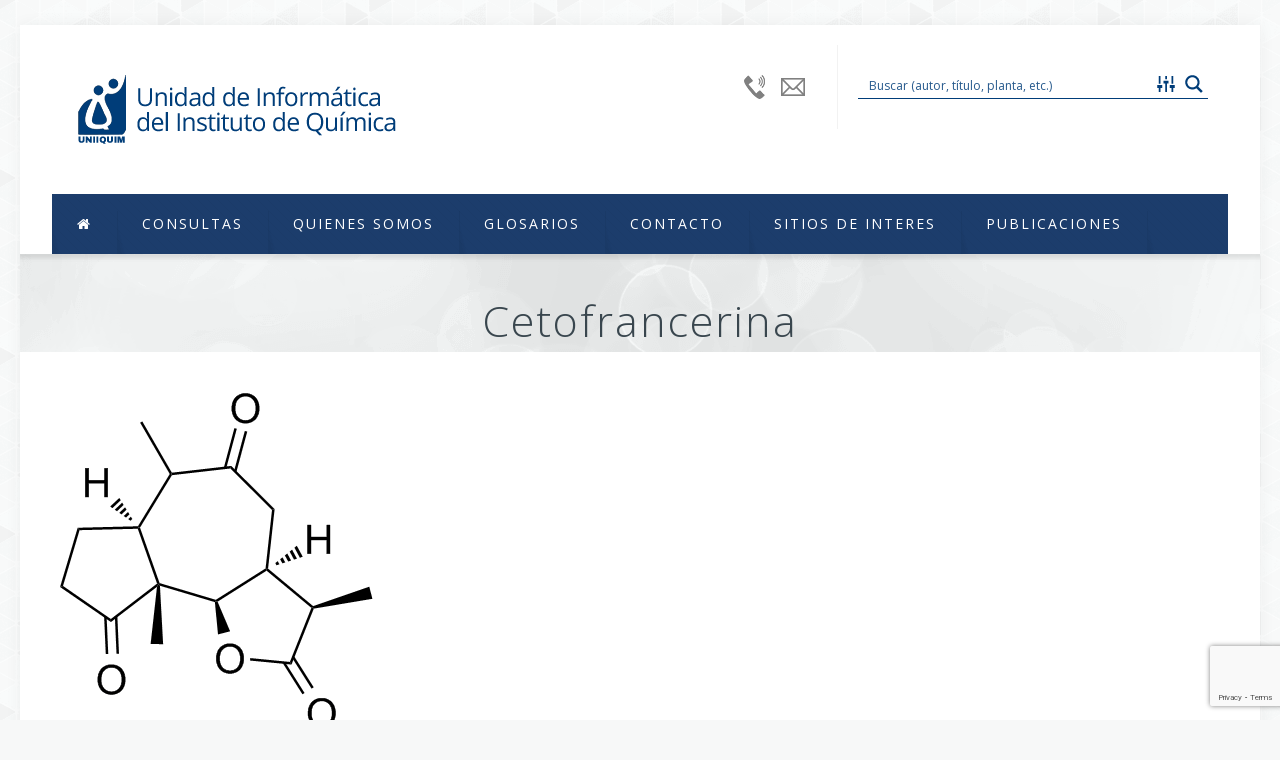

--- FILE ---
content_type: text/html; charset=UTF-8
request_url: https://uniiquim.iquimica.unam.mx/compuesto-item/cetofrancerina-1319/
body_size: 13216
content:
<!DOCTYPE html>
<!--[if lt IE 7 ]><html class="ie ie6" lang="en"> <![endif]-->
<!--[if IE 7 ]><html class="ie ie7" lang="en"> <![endif]-->
<!--[if IE 8 ]><html class="ie ie8" lang="en"> <![endif]-->
<!--[if (gte IE 9)|!(IE)]><!--><html lang="es-MX"> <!--<![endif]-->

<!-- head -->
<head>

<!-- meta -->
<meta charset="UTF-8" />
<meta http-equiv="x-ua-compatible" content="IE=edge" >
<meta name="viewport" content="width=device-width, initial-scale=1, maximum-scale=1">
<title>Cetofrancerina - UNIIQUIM - UNAM</title>

<meta name="description" content="En este sitio podrás consultar la información química que la UNIIQUIM tiene acerca del compuesto Cetofrancerina" />
<meta name="keywords" content="Cetofrancerina" />
<script>
  (function(i,s,o,g,r,a,m){i['GoogleAnalyticsObject']=r;i[r]=i[r]||function(){
  (i[r].q=i[r].q||[]).push(arguments)},i[r].l=1*new Date();a=s.createElement(o),
  m=s.getElementsByTagName(o)[0];a.async=1;a.src=g;m.parentNode.insertBefore(a,m)
  })(window,document,'script','https://www.google-analytics.com/analytics.js','ga');

  ga('create', 'UA-79260744-1', 'auto');
  ga('send', 'pageview');

</script>
<link rel="shortcut icon" href="https://uniiquim.iquimica.unam.mx/wp-content/uploads/2016/09/favicon-1.ico" type="image/x-icon" />	

<!-- wp_head() -->
<script>
//<![CDATA[
window.mfn_slider_vertical	= { autoplay:0 	};
window.mfn_slider_portfolio 	= { autoPlay:0 };
//]]>
</script>
		<script>var sf_ajax_root = 'https://uniiquim.iquimica.unam.mx/wp-admin/admin-ajax.php'</script>
		<link rel='dns-prefetch' href='//www.google.com' />
<link rel='dns-prefetch' href='//fonts.googleapis.com' />
<link rel='dns-prefetch' href='//s.w.org' />
<link rel="alternate" type="application/rss+xml" title="Unidad de Informática del Instituto de Química. &raquo; Feed" href="https://uniiquim.iquimica.unam.mx/feed/" />
<link rel="alternate" type="application/rss+xml" title="Unidad de Informática del Instituto de Química. &raquo; RSS de los comentarios" href="https://uniiquim.iquimica.unam.mx/comments/feed/" />
		<script type="text/javascript">
			window._wpemojiSettings = {"baseUrl":"https:\/\/s.w.org\/images\/core\/emoji\/13.0.1\/72x72\/","ext":".png","svgUrl":"https:\/\/s.w.org\/images\/core\/emoji\/13.0.1\/svg\/","svgExt":".svg","source":{"concatemoji":"https:\/\/uniiquim.iquimica.unam.mx\/wp-includes\/js\/wp-emoji-release.min.js"}};
			!function(e,a,t){var r,n,o,i,p=a.createElement("canvas"),s=p.getContext&&p.getContext("2d");function c(e,t){var a=String.fromCharCode;s.clearRect(0,0,p.width,p.height),s.fillText(a.apply(this,e),0,0);var r=p.toDataURL();return s.clearRect(0,0,p.width,p.height),s.fillText(a.apply(this,t),0,0),r===p.toDataURL()}function l(e){if(!s||!s.fillText)return!1;switch(s.textBaseline="top",s.font="600 32px Arial",e){case"flag":return!c([127987,65039,8205,9895,65039],[127987,65039,8203,9895,65039])&&(!c([55356,56826,55356,56819],[55356,56826,8203,55356,56819])&&!c([55356,57332,56128,56423,56128,56418,56128,56421,56128,56430,56128,56423,56128,56447],[55356,57332,8203,56128,56423,8203,56128,56418,8203,56128,56421,8203,56128,56430,8203,56128,56423,8203,56128,56447]));case"emoji":return!c([55357,56424,8205,55356,57212],[55357,56424,8203,55356,57212])}return!1}function d(e){var t=a.createElement("script");t.src=e,t.defer=t.type="text/javascript",a.getElementsByTagName("head")[0].appendChild(t)}for(i=Array("flag","emoji"),t.supports={everything:!0,everythingExceptFlag:!0},o=0;o<i.length;o++)t.supports[i[o]]=l(i[o]),t.supports.everything=t.supports.everything&&t.supports[i[o]],"flag"!==i[o]&&(t.supports.everythingExceptFlag=t.supports.everythingExceptFlag&&t.supports[i[o]]);t.supports.everythingExceptFlag=t.supports.everythingExceptFlag&&!t.supports.flag,t.DOMReady=!1,t.readyCallback=function(){t.DOMReady=!0},t.supports.everything||(n=function(){t.readyCallback()},a.addEventListener?(a.addEventListener("DOMContentLoaded",n,!1),e.addEventListener("load",n,!1)):(e.attachEvent("onload",n),a.attachEvent("onreadystatechange",function(){"complete"===a.readyState&&t.readyCallback()})),(r=t.source||{}).concatemoji?d(r.concatemoji):r.wpemoji&&r.twemoji&&(d(r.twemoji),d(r.wpemoji)))}(window,document,window._wpemojiSettings);
		</script>
		<style type="text/css">
img.wp-smiley,
img.emoji {
	display: inline !important;
	border: none !important;
	box-shadow: none !important;
	height: 1em !important;
	width: 1em !important;
	margin: 0 .07em !important;
	vertical-align: -0.1em !important;
	background: none !important;
	padding: 0 !important;
}
</style>
	<link rel='stylesheet' id='wp-block-library-css'  href='https://uniiquim.iquimica.unam.mx/wp-includes/css/dist/block-library/style.min.css' type='text/css' media='all' />
<link rel='stylesheet' id='contact-form-7-css'  href='https://uniiquim.iquimica.unam.mx/wp-content/plugins/contact-form-7/includes/css/styles.css' type='text/css' media='all' />
<link rel='stylesheet' id='tp_twitter_plugin_css-css'  href='https://uniiquim.iquimica.unam.mx/wp-content/plugins/recent-tweets-widget/tp_twitter_plugin.css' type='text/css' media='screen' />
<link rel='stylesheet' id='rs-plugin-settings-css'  href='https://uniiquim.iquimica.unam.mx/wp-content/plugins/revslider/public/assets/css/settings.css' type='text/css' media='all' />
<style id='rs-plugin-settings-inline-css' type='text/css'>
.tp-caption a{color:#ff7302;text-shadow:none;-webkit-transition:all 0.2s ease-out;-moz-transition:all 0.2s ease-out;-o-transition:all 0.2s ease-out;-ms-transition:all 0.2s ease-out}.tp-caption a:hover{color:#ffa902}
</style>
<link rel='stylesheet' id='wp-glossary-css-css'  href='https://uniiquim.iquimica.unam.mx/wp-content/plugins/wp-glossary/css/wp-glossary.css' type='text/css' media='all' />
<link rel='stylesheet' id='wp-glossary-qtip-css-css'  href='https://uniiquim.iquimica.unam.mx/wp-content/plugins/wp-glossary/ext/jquery.qtip.css' type='text/css' media='all' />
<link rel='stylesheet' id='style-css'  href='https://uniiquim.iquimica.unam.mx/wp-content/themes/uniiquim/style.css' type='text/css' media='all' />
<link rel='stylesheet' id='prettyPhoto-css'  href='https://uniiquim.iquimica.unam.mx/wp-content/themes/uniiquim/css/prettyPhoto.css' type='text/css' media='all' />
<link rel='stylesheet' id='owl-carousel-css'  href='https://uniiquim.iquimica.unam.mx/wp-content/themes/uniiquim/js/owl-carousel/owl.carousel.css' type='text/css' media='all' />
<link rel='stylesheet' id='owl-theme-css'  href='https://uniiquim.iquimica.unam.mx/wp-content/themes/uniiquim/js/owl-carousel/owl.theme.css' type='text/css' media='all' />
<link rel='stylesheet' id='jquery-ui-css'  href='https://uniiquim.iquimica.unam.mx/wp-content/themes/uniiquim/css/ui/jquery.ui.all.css' type='text/css' media='all' />
<link rel='stylesheet' id='responsive-css'  href='https://uniiquim.iquimica.unam.mx/wp-content/themes/uniiquim/css/responsive.css' type='text/css' media='all' />
<link rel='stylesheet' id='images-blue-css'  href='https://uniiquim.iquimica.unam.mx/wp-content/themes/uniiquim/css/skins/blue/images.css' type='text/css' media='all' />
<link rel='stylesheet' id='skin-blue-css'  href='https://uniiquim.iquimica.unam.mx/wp-content/themes/uniiquim/css/skins/blue/style.css' type='text/css' media='all' />
<link rel='stylesheet' id='style-php-css'  href='https://uniiquim.iquimica.unam.mx/wp-content/themes/uniiquim/style.php' type='text/css' media='all' />
<link rel='stylesheet' id='Open+Sans-css'  href='https://fonts.googleapis.com/css?family=Open+Sans%3A100%2C300%2C400%2C400italic%2C700' type='text/css' media='all' />
<link rel='stylesheet' id='Varela-css'  href='https://fonts.googleapis.com/css?family=Exo%3A400' type='text/css' media='all' />
<link rel='stylesheet' id='wpdreams-asp-basic-css'  href='https://uniiquim.iquimica.unam.mx/wp-content/plugins/ajax-search-pro/css/style.basic.css' type='text/css' media='all' />
<link rel='stylesheet' id='wpdreams-asp-chosen-css'  href='https://uniiquim.iquimica.unam.mx/wp-content/plugins/ajax-search-pro/css/chosen/chosen.css' type='text/css' media='all' />
<link rel='stylesheet' id='wpdreams-ajaxsearchpro-instances-css'  href='https://uniiquim.iquimica.unam.mx/wp-content/uploads/asp_upload/style.instances.css' type='text/css' media='all' />
<link rel='stylesheet' id='mfn-woo-css'  href='https://uniiquim.iquimica.unam.mx/wp-content/themes/uniiquim/css/woocommerce.css' type='text/css' media='all' />
<link rel='stylesheet' id='sf-style-css'  href='https://uniiquim.iquimica.unam.mx/wp-content/plugins/filter-custom-fields-taxonomies-light/res/style.css' type='text/css' media='all' />
<script type='text/javascript' src='https://uniiquim.iquimica.unam.mx/wp-includes/js/jquery/jquery.min.js' id='jquery-core-js'></script>
<script type='text/javascript' src='https://uniiquim.iquimica.unam.mx/wp-includes/js/jquery/jquery-migrate.min.js' id='jquery-migrate-js'></script>
<script type='text/javascript' src='https://uniiquim.iquimica.unam.mx/wp-includes/js/jquery/ui/core.min.js' id='jquery-ui-core-js'></script>
<script type='text/javascript' src='https://uniiquim.iquimica.unam.mx/wp-includes/js/jquery/ui/menu.min.js' id='jquery-ui-menu-js'></script>
<script type='text/javascript' src='https://uniiquim.iquimica.unam.mx/wp-content/plugins/jsmol2wp/JSmol.min.nojq.js' id='jsmol.min.nojq-js'></script>
<script type='text/javascript' src='https://uniiquim.iquimica.unam.mx/wp-content/plugins/revslider/public/assets/js/jquery.themepunch.tools.min.js' id='tp-tools-js'></script>
<script type='text/javascript' src='https://uniiquim.iquimica.unam.mx/wp-content/plugins/revslider/public/assets/js/jquery.themepunch.revolution.min.js' id='revmin-js'></script>
<script type='text/javascript' src='https://uniiquim.iquimica.unam.mx/wp-content/plugins/filter-custom-fields-taxonomies-light/res/sf.js' id='sf-script-js'></script>
<link rel="https://api.w.org/" href="https://uniiquim.iquimica.unam.mx/wp-json/" /><link rel="alternate" type="application/json" href="https://uniiquim.iquimica.unam.mx/wp-json/wp/v2/compuesto/21514" /><link rel="EditURI" type="application/rsd+xml" title="RSD" href="https://uniiquim.iquimica.unam.mx/xmlrpc.php?rsd" />
<link rel="wlwmanifest" type="application/wlwmanifest+xml" href="https://uniiquim.iquimica.unam.mx/wp-includes/wlwmanifest.xml" /> 
<link rel="canonical" href="https://uniiquim.iquimica.unam.mx/compuesto-item/cetofrancerina-1319/" />
<link rel='shortlink' href='https://uniiquim.iquimica.unam.mx/?p=21514' />
<link rel="alternate" type="application/json+oembed" href="https://uniiquim.iquimica.unam.mx/wp-json/oembed/1.0/embed?url=https%3A%2F%2Funiiquim.iquimica.unam.mx%2Fcompuesto-item%2Fcetofrancerina-1319%2F" />
<link rel="alternate" type="text/xml+oembed" href="https://uniiquim.iquimica.unam.mx/wp-json/oembed/1.0/embed?url=https%3A%2F%2Funiiquim.iquimica.unam.mx%2Fcompuesto-item%2Fcetofrancerina-1319%2F&#038;format=xml" />
<link rel="stylesheet" href="https://uniiquim.iquimica.unam.mx/wp-content/themes/uniiquim/css/custom.css?ver=1.8.7" media="all" />
<style>
#imagen_2D, #jmolButton0 {
    font-family: 'FontAwesome';
}
.title {
    word-wrap: normal;
    word-break:break-all; 
}
span br {
display:block;
}

@media only screen and (max-width: 768px) {
ul.project_details li .label {
     width: 40%;
     font-weight: bold;
}

.movil {
    width: fit-content;
    display: inline-block;
}
}
</style>

<!--[if lt IE 9]>
<script src="https://html5shiv.googlecode.com/svn/trunk/html5.js"></script>
<![endif]-->
<script>
//<![CDATA[
jQuery(window).load(function(){
var retina = window.devicePixelRatio > 1 ? true : false;if(retina){var retinaEl = jQuery("#logo img");var retinaLogoW = retinaEl.width();var retinaLogoH = retinaEl.height();retinaEl.attr("src","https://uniiquim.iquimica.unam.mx/wp-content/uploads/2016/09/logo-retina2x.png").width(retinaLogoW).height(retinaLogoH)}});
//]]>
</script>
                <link href='//fonts.googleapis.com/css?family=Lato:300|Lato:400|Lato:700' rel='stylesheet' type='text/css'>
                                <link href='//fonts.googleapis.com/css?family=Open+Sans:300|Open+Sans:400|Open+Sans:700' rel='stylesheet' type='text/css'>
                <meta name="generator" content="Powered by Slider Revolution 5.0.4.1 - responsive, Mobile-Friendly Slider Plugin for WordPress with comfortable drag and drop interface." />
            <style type="text/css">
                <!--
                @font-face {
                    font-family: 'asppsicons2';
                    src: url('https://uniiquim.iquimica.unam.mx/wp-content/plugins/ajax-search-pro/css/fonts/icons/icons2.eot');
                    src: url('https://uniiquim.iquimica.unam.mx/wp-content/plugins/ajax-search-pro/css/fonts/icons/icons2.eot?#iefix') format('embedded-opentype'),
                    url('https://uniiquim.iquimica.unam.mx/wp-content/plugins/ajax-search-pro/css/fonts/icons/icons2.woff2') format('woff2'),
                    url('https://uniiquim.iquimica.unam.mx/wp-content/plugins/ajax-search-pro/css/fonts/icons/icons2.woff') format('woff'),
                    url('https://uniiquim.iquimica.unam.mx/wp-content/plugins/ajax-search-pro/css/fonts/icons/icons2.ttf') format('truetype'),
                    url('https://uniiquim.iquimica.unam.mx/wp-content/plugins/ajax-search-pro/css/fonts/icons/icons2.svg#icons') format('svg');
                    font-weight: normal;
                    font-style: normal;
                }
                .asp_m{height: 0;}                -->
            </style>
                        <script type="text/javascript">
                if ( typeof _ASP !== "undefined" && _ASP !== null && typeof _ASP.initialize !== "undefined" )
                    _ASP.initialize();
            </script>
            </head>

<!-- body -->
<body data-rsssl=1 class="compuesto-template-default single single-compuesto postid-21514  color-blue layout-boxed sticky-header">
	
	<!-- #Wrapper -->
	<div id="Wrapper">
	
		<div id="top_bar"><div class="container"><div class="column one"><p class="mob_phone"><i class="fa-envelope-o"></i><a href="mailto:uniiquim@unam.mx">uniiquim@unam.mx</a></p><p class="mob_mail"><i class="fa-phone"></i><a href="tel:+52 (55) 56224240 Ext. 46629">+52 (55) 56224240 Ext. 46629</a></p></div></div></div>	
<!-- .header_placeholder 4sticky  -->
<div class="header_placeholder"></div>

<!-- #Header -->
<header id="Header">

	<div class="container">
		<div class="column one">

			<!-- .social -->
			<div class="social">
				<ul>
																																																	</ul>
			</div>
			
			<div class="addons">
				
				<form id="searchform">
				<div align="right" style="width:350px;"><div class='asp_w asp_m asp_m_1 asp_m_1_1 wpdreams_asp_sc wpdreams_asp_sc-1 ajaxsearchpro asp_main_container  asp_non_compact'
     data-id="1"
          data-instance="1"
     id='ajaxsearchpro1_1'>
<div class="probox">
    
    <div class='promagnifier'>
        	    <div class='asp_text_button hiddend'>
		    Buscar	    </div>
        <div class='innericon'>
            <svg xmlns="http://www.w3.org/2000/svg" width="512" height="512" viewBox="0 0 512 512"><path d="M460.355 421.59l-106.51-106.512c20.04-27.553 31.884-61.437 31.884-98.037C385.73 124.935 310.792 50 218.685 50c-92.106 0-167.04 74.934-167.04 167.04 0 92.107 74.935 167.042 167.04 167.042 34.912 0 67.352-10.773 94.184-29.158L419.945 462l40.41-40.41zM100.63 217.04c0-65.095 52.96-118.055 118.056-118.055 65.098 0 118.057 52.96 118.057 118.056 0 65.097-52.96 118.057-118.057 118.057-65.096 0-118.055-52.96-118.055-118.056z"/></svg>        </div>
	    <div class="asp_clear"></div>
    </div>

    
    
    <div class='prosettings'  data-opened=0>
                <div class='innericon'>
            <svg xmlns="http://www.w3.org/2000/svg" width="512" height="512" viewBox="0 0 512 512"><path id="control-panel-8-icon" d="M50 279.694h119v69h-39.5V442h-40v-93.306H50v-69zm147-32.444h39.5V442h40V247.25H316v-69H197v69zM276.5 70h-40v78.25h40V70zM462 279.89H343v69h39.5V442h40v-93.11H462v-69zM129.5 70h-40v179.694h40V70zm293 0h-40v179.694h40V70z"/></svg>        </div>
    </div>

    
    
    <div class='proinput'>
        <form action='#' autocomplete="off" aria-label="Search form 1">
            <input type='search' class='orig'
                   placeholder='Buscar (autor, título, planta, etc.)'
                   name='phrase' value=''
                   aria-label="Search input 1"
                   autocomplete="off"/>
            <input type='text' class='autocomplete' name='phrase' value=''
                   aria-label="Search autocomplete, ignore please"
                   aria-hidden="true"
                   autocomplete="off" disabled/>
            <input type='submit'
                   aria-hidden="true"
                   aria-label="Hidden button"
                   style='width:0; height: 0; visibility: hidden;'>
        </form>
    </div>

    
    
    <div class='proloading'>
                        <div class="asp_loader">
            <div class="asp_loader-inner asp_ball-scale-ripple">
            
                <div></div>
                            </div>
        </div>
                    </div>

            <div class='proclose'>
            <svg version="1.1" xmlns="http://www.w3.org/2000/svg" xmlns:xlink="http://www.w3.org/1999/xlink" x="0px"
                 y="0px"
                 width="512px" height="512px" viewBox="0 0 512 512" enable-background="new 0 0 512 512"
                 xml:space="preserve">
            <polygon id="x-mark-icon"
                     points="438.393,374.595 319.757,255.977 438.378,137.348 374.595,73.607 255.995,192.225 137.375,73.622 73.607,137.352 192.246,255.983 73.622,374.625 137.352,438.393 256.002,319.734 374.652,438.378 "/>
            </svg>
        </div>
    
    
</div><div id='ajaxsearchprores1_1' class='asp_w asp_r asp_r_1 asp_r_1_1 vertical ajaxsearchpro wpdreams_asp_sc wpdreams_asp_sc-1'
     data-id="1"
     data-instance="1">

    
    
    
    <div class="results">

        
        <div class="resdrg">
        </div>

        
    </div>

    
                    <div class="asp_showmore_container">
            <p class='showmore'>
                <a class='asp_showmore'>Más resultados... <span></span></a>
            </p>
            <div class="asp_moreres_loader" style="display: none;">
                <div class="asp_moreres_loader-inner"></div>
            </div>
        </div>
            
    

    <div class="asp_res_loader hiddend">
                    <div class="asp_loader">
                <div class="asp_loader-inner asp_ball-scale-ripple">
                
                    <div></div>
                                    </div>
            </div>
            </div>
</div>    <div id='ajaxsearchprosettings1_1' class="asp_w asp_s asp_s_1 asp_s_1_1 wpdreams_asp_sc wpdreams_asp_sc-1 ajaxsearchpro searchsettings"
    data-id="1"
    data-instance="1">
<form name='options' class="asp-fss-column" autocomplete = 'off'>
        <input type="hidden" style="display:none;" name="current_page_id" value="21514">
            <fieldset class=" hiddend">
            <legend>Generic filters</legend>
    
    <div class="asp_option_inner hiddend">
        <input type='hidden' name='qtranslate_lang'
               value='0'/>
    </div>

    
	

                                    <div class="asp_option hiddend" aria-hidden="true">
            <div class="asp_option_inner">
                <input type="checkbox" value="exact" id="set_exact1_1"
                       name="asp_gen[]" />
                <label for="set_exact1_1">
                    Hidden label                </label>
            </div>
        </div>
                    <div class="asp_option hiddend" aria-hidden="true">
            <div class="asp_option_inner">
                <input type="checkbox" value="title" id="set_title1_1"
                       name="asp_gen[]"  checked="checked"/>
                <label for="set_title1_1">
                    Hidden label                </label>
            </div>
        </div>
                    <div class="asp_option hiddend" aria-hidden="true">
            <div class="asp_option_inner">
                <input type="checkbox" value="content" id="set_content1_1"
                       name="asp_gen[]" />
                <label for="set_content1_1">
                    Hidden label                </label>
            </div>
        </div>
                    <div class="asp_option hiddend" aria-hidden="true">
            <div class="asp_option_inner">
                <input type="checkbox" value="excerpt" id="set_excerpt1_1"
                       name="asp_gen[]"  checked="checked"/>
                <label for="set_excerpt1_1">
                    Hidden label                </label>
            </div>
        </div>
    </fieldset><fieldset class="asp_sett_scroll asp_checkboxes_filter_box">
        <legend>Filtrar por</legend>
                <div class="asp_option">
            <div class="asp_option_inner">
                <input type="checkbox" value="articulo" id="1_1customset_1_11"
                       aria-label="Articulos"
                       class="asp_post_type_checkbox"
                       name="customset[]" checked="checked"/>
                <label aria-hidden="true" for="1_1customset_1_11">
                    Hidden label                </label>
            </div>
            <div class="asp_option_label">
                Articulos            </div>
        </div>
                <div class="asp_option">
            <div class="asp_option_inner">
                <input type="checkbox" value="consulta" id="1_1customset_1_12"
                       aria-label="Organismos"
                       class="asp_post_type_checkbox"
                       name="customset[]" checked="checked"/>
                <label aria-hidden="true" for="1_1customset_1_12">
                    Hidden label                </label>
            </div>
            <div class="asp_option_label">
                Organismos            </div>
        </div>
                <div class="asp_option">
            <div class="asp_option_inner">
                <input type="checkbox" value="compuesto" id="1_1customset_1_13"
                       aria-label="Compuestos"
                       class="asp_post_type_checkbox"
                       name="customset[]" checked="checked"/>
                <label aria-hidden="true" for="1_1customset_1_13">
                    Hidden label                </label>
            </div>
            <div class="asp_option_label">
                Compuestos            </div>
        </div>
        </fieldset>
    <div style="clear:both;"></div>
</form>
</div>

</div>
<div class='asp_hidden_data' id="asp_hidden_data_1_1" style="display:none;">

    <div class='asp_item_overlay'>
        <div class='asp_item_inner'>
            <svg xmlns="http://www.w3.org/2000/svg" width="512" height="512" viewBox="0 0 512 512"><path d="M448.225 394.243l-85.387-85.385c16.55-26.08 26.146-56.986 26.146-90.094 0-92.99-75.652-168.64-168.643-168.64-92.988 0-168.64 75.65-168.64 168.64s75.65 168.64 168.64 168.64c31.466 0 60.94-8.67 86.176-23.734l86.14 86.142c36.755 36.754 92.355-18.783 55.57-55.57zm-344.233-175.48c0-64.155 52.192-116.35 116.35-116.35s116.353 52.194 116.353 116.35S284.5 335.117 220.342 335.117s-116.35-52.196-116.35-116.352zm34.463-30.26c34.057-78.9 148.668-69.75 170.248 12.863-43.482-51.037-119.984-56.532-170.248-12.862z"/></svg>                    </div>
    </div>

</div><div class="asp_init_data" style="display:none !important;" id="asp_init_id_1_1" data-aspdata="[base64]/[base64]"></div>
</div>
				</form>
				
								
				<div class="contact_details">
					<p class="text"></p>
					<div class="phone expand"><span class="ico"></span> <p class="label"><a href="tel:+52 (55) 56224240 Ext. 46629">+52 (55) 56224240 Ext. 46629</a></p></div><div class="mail expand"><span class="ico"></span> <p class="label"><a href="mailto:uniiquim@unam.mx">uniiquim@unam.mx</a></p></div>				</div>				

			</div>
		
			<!-- .logo -->
			<div class="logo">
								<a id="logo" href="https://uniiquim.iquimica.unam.mx" title="Unidad de Informática del Instituto de Química.">
					<img class="scale-with-grid" src="https://uniiquim.iquimica.unam.mx/wp-content/uploads/2016/09/logo-uniiquim.png" alt="Unidad de Informática del Instituto de Química." />
				</a>
							</div>
			
			<!-- #menu -->
			<nav id="menu" class="menu-principal-container"><ul id="menu-principal" class="menu"><li id="menu-item-13849" class="menu-item menu-item-type-post_type menu-item-object-page"><a href="https://uniiquim.iquimica.unam.mx/principal/"><i class="fa-home"></i></a></li>
<li id="menu-item-13850" class="menu-item menu-item-type-custom menu-item-object-custom menu-item-has-children"><a href="#">Consultas</a>
<ul class="sub-menu ">
	<li id="menu-item-13866" class="menu-item menu-item-type-custom menu-item-object-custom menu-item-has-children"><a href="#">Bibliográfica</a>
	<ul class="sub-menu ">
		<li id="menu-item-13855" class="menu-item menu-item-type-post_type menu-item-object-page"><a href="https://uniiquim.iquimica.unam.mx/lista-articulos/">Listado Completo</a></li>
		<li id="menu-item-13851" class="menu-item menu-item-type-post_type menu-item-object-page"><a href="https://uniiquim.iquimica.unam.mx/busqueda-bibliografica/">Busqueda Bibliografica Avanzada</a></li>
	</ul>
</li>
	<li id="menu-item-13857" class="menu-item menu-item-type-post_type menu-item-object-page"><a href="https://uniiquim.iquimica.unam.mx/lista-organismos/">Biológica</a></li>
	<li id="menu-item-13856" class="menu-item menu-item-type-post_type menu-item-object-page"><a href="https://uniiquim.iquimica.unam.mx/lista/">Química</a></li>
</ul>
</li>
<li id="menu-item-13867" class="menu-item menu-item-type-custom menu-item-object-custom menu-item-has-children"><a href="#">Quienes Somos</a>
<ul class="sub-menu ">
	<li id="menu-item-13865" class="menu-item menu-item-type-post_type menu-item-object-page"><a href="https://uniiquim.iquimica.unam.mx/presentacion/">Presentación</a></li>
	<li id="menu-item-13861" class="menu-item menu-item-type-post_type menu-item-object-page"><a href="https://uniiquim.iquimica.unam.mx/antecedentes/">Antecedentes</a></li>
	<li id="menu-item-13860" class="menu-item menu-item-type-post_type menu-item-object-page"><a href="https://uniiquim.iquimica.unam.mx/acerca-de/">Acerca De</a></li>
	<li id="menu-item-13864" class="menu-item menu-item-type-post_type menu-item-object-page"><a href="https://uniiquim.iquimica.unam.mx/directorio/">Directorio</a></li>
	<li id="menu-item-13868" class="menu-item menu-item-type-custom menu-item-object-custom menu-item-has-children"><a href="#">Créditos</a>
	<ul class="sub-menu ">
		<li id="menu-item-13862" class="menu-item menu-item-type-post_type menu-item-object-page"><a href="https://uniiquim.iquimica.unam.mx/creditos/">Actuales</a></li>
		<li id="menu-item-13863" class="menu-item menu-item-type-post_type menu-item-object-page"><a href="https://uniiquim.iquimica.unam.mx/creditos-historicos/">Históricos</a></li>
	</ul>
</li>
	<li id="menu-item-13858" class="menu-item menu-item-type-post_type menu-item-object-page"><a href="https://uniiquim.iquimica.unam.mx/preguntas-frecuentes/">Preguntas frecuentes</a></li>
</ul>
</li>
<li id="menu-item-23676" class="menu-item menu-item-type-custom menu-item-object-custom menu-item-has-children"><a href="#">Glosarios</a>
<ul class="sub-menu ">
	<li id="menu-item-13854" class="menu-item menu-item-type-post_type menu-item-object-page"><a href="https://uniiquim.iquimica.unam.mx/glosarios/">Introducción</a></li>
	<li id="menu-item-14215" class="menu-item menu-item-type-custom menu-item-object-custom"><a href="https://uniiquim.iquimica.unam.mx/glosario-quimico/#1">Químico</a></li>
	<li id="menu-item-14211" class="menu-item menu-item-type-custom menu-item-object-custom"><a href="https://uniiquim.iquimica.unam.mx/glosario-biologico/#a">Biológico</a></li>
</ul>
</li>
<li id="menu-item-13859" class="menu-item menu-item-type-post_type menu-item-object-page"><a href="https://uniiquim.iquimica.unam.mx/contacto/">Contacto</a></li>
<li id="menu-item-18916" class="menu-item menu-item-type-custom menu-item-object-custom menu-item-has-children"><a href="#">Sitios de Interes</a>
<ul class="sub-menu ">
	<li id="menu-item-18917" class="menu-item menu-item-type-custom menu-item-object-custom"><a target="_blank" href="http://unam.mx/">UNAM</a></li>
	<li id="menu-item-18918" class="menu-item menu-item-type-custom menu-item-object-custom"><a target="_blank" href="http://www.iquimica.unam.mx/">Instituto de Química</a></li>
	<li id="menu-item-18919" class="menu-item menu-item-type-custom menu-item-object-custom"><a target="_blank" href="http://www.ccud.unam.mx/">CCUD</a></li>
	<li id="menu-item-18920" class="menu-item menu-item-type-custom menu-item-object-custom"><a target="_blank" href="http://www.cic-ctic.unam.mx/cic/mas_cic/megaproyectos/impulsa_5.cfm">SIBA</a></li>
	<li id="menu-item-18921" class="menu-item menu-item-type-custom menu-item-object-custom"><a target="_blank" href="http://www.siba.unam.mx/">UNIBIO</a></li>
	<li id="menu-item-18922" class="menu-item menu-item-type-custom menu-item-object-custom"><a target="_blank" href="http://www.unigeo.igeograf.unam.mx/unigeo/">UNIGEO</a></li>
	<li id="menu-item-18923" class="menu-item menu-item-type-custom menu-item-object-custom"><a target="_blank" href="http://www.icmyl.unam.mx/uninmar/">UNINMAR</a></li>
	<li id="menu-item-18924" class="menu-item menu-item-type-custom menu-item-object-custom"><a target="_blank" href="http://www.unipaleo.unam.mx/">UNIPALEO</a></li>
	<li id="menu-item-18925" class="menu-item menu-item-type-custom menu-item-object-custom"><a target="_blank" href="http://www.conabio.gob.mx/">CONABIO</a></li>
	<li id="menu-item-18926" class="menu-item menu-item-type-custom menu-item-object-custom"><a target="_blank" href="http://www.ibt.unam.mx/biblioteca/">Instituto de Biotecnología</a></li>
	<li id="menu-item-18927" class="menu-item menu-item-type-custom menu-item-object-custom"><a target="_blank" href="http://tropicos.org/Home.aspx">Tropicos</a></li>
	<li id="menu-item-18928" class="menu-item menu-item-type-custom menu-item-object-custom"><a target="_blank" href="http://www.ipni.org/">IPNI</a></li>
	<li id="menu-item-18929" class="menu-item menu-item-type-custom menu-item-object-custom"><a target="_blank" href="http://www.cas.org/products/scifinder">SciFinder</a></li>
	<li id="menu-item-18930" class="menu-item menu-item-type-custom menu-item-object-custom"><a target="_blank" href="http://www.missouribotanicalgarden.org/">Missouri Botanical Garden</a></li>
</ul>
</li>
<li id="menu-item-18915" class="menu-item menu-item-type-custom menu-item-object-custom menu-item-has-children"><a href="#">Publicaciones</a>
<ul class="sub-menu ">
	<li id="menu-item-28553" class="menu-item menu-item-type-custom menu-item-object-custom"><a target="_blank" href="/boletin">Boletín</a></li>
	<li id="menu-item-28554" class="menu-item menu-item-type-custom menu-item-object-custom"><a target="_blank" href="https://folium.iquimica.unam.mx/">Folium</a></li>
</ul>
</li>
</ul></nav>	
			<a class="responsive-menu-toggle" href="#"><i class='fa-bars'></i></a>

		</div>		
	</div>
	
</header>
		
		<div id="Subheader" ><div class="container"><div class="column one"><h1 class="title">Cetofrancerina</h1></div></div></div>
<!-- #Content -->
<div id="Content">
	<div class="content_wrapper clearfix">

		<!-- .sections_group -->
		<div class="sections_group">
			
<div class="single-portfolio" id="portfolio-item-21514" >	

	<div class="section section-portfolio-header">
		<div class="section_wrapper clearfix">
	
			<div class="column one portfolio_meta">
				<div class="portfolio_photo hover-mask">
									</div>
				<!--Jmol-->
				<a rel="prettyPhoto" href="https://uniiquim.iquimica.unam.mx/wp-content/uploads/2017/08/Cetofranserina.png"><img width="329" height="431" src="https://uniiquim.iquimica.unam.mx/wp-content/uploads/2017/08/Cetofranserina.png" class="img-responsive responsive--full wp-post-image" alt="Cetofrancerina" loading="lazy" srcset="https://uniiquim.iquimica.unam.mx/wp-content/uploads/2017/08/Cetofranserina.png 329w, https://uniiquim.iquimica.unam.mx/wp-content/uploads/2017/08/Cetofranserina-229x300.png 229w, https://uniiquim.iquimica.unam.mx/wp-content/uploads/2017/08/Cetofranserina-111x146.png 111w, https://uniiquim.iquimica.unam.mx/wp-content/uploads/2017/08/Cetofranserina-38x50.png 38w, https://uniiquim.iquimica.unam.mx/wp-content/uploads/2017/08/Cetofranserina-61x80.png 61w" sizes="(max-width: 329px) 100vw, 329px" /><span class="ico"><i class="fa fa-eye"></i></span></a>				<div class="portfolio_desc">
					<h4 class="desc_title">Informaci&oacute;n del compuesto:</h4>
						
	<ul class="project_details">

			

                                        <li class="clients">
                                <span class="label">Tipo de compuesto:</span>
                                
                                <!--Modificado-->
								<span class="movil">&nbsp;Derivado</span>

                        </li>  
                
					<li class="clients"><span class="label">Compuesto padre:</span>
				<span class="movil"><a href="#" class="slick-slidetoggle"><b>Mostrar/Ocultar</b></a>
					<div class="toggle-search" style="display: none;">
						<span>						    							
														
							<!--Modificado-->
								<span class="movil">								
								<a href="https://uniiquim.iquimica.unam.mx/compuesto-item/epoxido-de-franserina-1318/">
									Epóxido de franserina</br>
								</a>
								</span>

																			
						    						   
						</span>
					</div>
				</span>
			</li>
		

		
		
		
		
		
                                        <li class="clients">
                                <span class="label">CAS:</span>

                                <!--Modificado-->
                                <span class="movil">19908-74-8</span>

                        </li>
                
		
					<li class="clients">
				<span class="label">Nombre sistemático:</span>
				
				<!--Modificado-->
				<span class="movil"><p>γ-Lactona del ácido (+)-6β-hidroxi-4,9-dioxo-10α<em>H</em>-ambrosan-12-oico</p>
</span>

			</li>
		
					<li class="clients">
				<span class="label">F&oacute;rmula molecular:</span>
				
				<!--Modificado-->
				<span class="movil"><p>C<sub>15</sub>H<sub>20</sub>O<sub>4</sub></p>
</span>

			</li>
		
					<li class="clients">
				<span class="label">Masa molecular (g/mol):</span>
				
				<!--Modificado-->
				<span class="movil">&nbsp;265</span>

			</li>
		
					<li class="clients">
				<span class="label">Punto de fusi&oacute;n (°):</span>

				<!--Modificado-->
				<span class="movil"><p>141-143</p>
</span>

			</li>
		
					<li class="clients">
				<span class="label">Rotaci&oacute;n espec&iacute;fica de sodio (°):</span>
				
				<!--Modificado-->
				<span class="movil"><p>+12 (CHCl<sub>3</sub>)</p>
</span>

			</li>
		
		
					<li class="clients">
				<span class="label">Caracter&iacute;sticas f&iacute;sicas:</span>
				
				<!--Modificado-->
				<span class="movil"><p>Prismas</p>
</span>

			</li>
		
					<li class="clients">
				<span class="label">T&eacute;cnicas espectrosc&oacute;picas:</span>				
				<!--Modificado-->
				<span class="movil"><p>IR (CHCl<sub>3</sub>)</p>
</span>

			</li>
		
					<li class="clients">
				<span class="label">¿Existen rayos X?:</span>
				
				<!--Modificado-->
				<span class="movil">No</span>

			</li>
		
		
		
		
				
		
		
		
		
								
		
		
                
                

                                        <li class="clients"><span class="label">Art&iacute;culo IQ:</span>
                                <span class="movil"><a href="#" class="slick-slidetoggle"><b>Mostrar/Ocultar</b></a>
                                        <div class="toggle-search" style="display: none;">
                                                <span>
                                                                                                                	<!--Modificado-->
															<span class="movil">
                                                                <a href="https://uniiquim.iquimica.unam.mx/articulo-item/franserin-and-confertin-new-pseudoguaianolides-isolated-from-franseria-and-ambrosia-species-140/">
                                                                        Franserin and confertin: new pseudoguaianolides isolated from <em>Franseria</em> and <em>Ambrosia</em> species</br>
                                                                </a>
                                                                </span>
                                                                                                        </span>
                                        </div>
                                </span>
                        </li>
                

<!--inicio galeria-->

                

<!--Fin galeria -->



			<li class="clients">
				<span class="label">&Uacute;ltima actualizaci&oacute;n:</span>
				<span class="movil">&nbsp;agosto 8, 2017</span>
			</li>

	</ul>
				</div>
			</div>
			
		</div>
	</div>
	
		
</div>
		</div>
		
		<!-- .four-columns - sidebar -->
		
			
	</div>
</div>


</div>

<!-- #Footer -->		
<footer id="Footer" class="clearfix">

	<div class="footer_line">
		<div class="container">
			<div class="line line_1"></div>
			<div class="line line_2"></div>
			<div class="line line_3"></div>
			<div class="line line_4"></div>
		</div>
	</div>

	<div class="widgets_wrapper">
		<div class="container">
						
			<div class="one-fourth column"><aside id="text-2" class="widget widget_text">			<div class="textwidget"><a href="http://www.iquimica.unam.mx/" target="_blank" rel="noopener"><img class="scale-with-grid aligncenter" src="https://uniiquim.iquimica.unam.mx/wp-content/uploads/2016/10/IQ-Azul.png" alt="" /></a>
<p class="copy" style="text-align: center;">© 2015 <strong>UNIIQUIM</strong>. Derechos Reservados.</p></div>
		</aside></div><div class="one-fourth column"><aside id="tp_widget_recent_tweets-2" class="widget widget_tp_widget_recent_tweets"><h4>Twitter</h4><strong>Invalid or expired token.</strong></aside></div><div class="one-fourth column"><aside id="custom_html-2" class="widget_text widget widget_custom_html"><div class="textwidget custom-html-widget"><iframe src="https://www.facebook.com/plugins/page.php?href=https%3A%2F%2Fwww.facebook.com%2Funiiquim&tabs=timeline&width=250&height=370&small_header=true&adapt_container_width=true&hide_cover=true&show_facepile=true&appId=296696007407900" width="290" height="370" style="border:none;overflow:hidden" scrolling="no" frameborder="0" allowtransparency="true" allow="encrypted-media"></iframe></div></aside></div><div class="one-fourth column"><aside id="text-4" class="widget widget_text">			<div class="textwidget"><a href="https://unam.mx/" target="_blank" rel="noopener"><img class="scale-with-grid aligncenter" src="https://uniiquim.iquimica.unam.mx/wp-content/uploads/2016/10/unam_vertical-azul.png" alt="" /></a>
<p class="copy" style="text-align: center;">© 2015 <strong>UNAM</strong>. Derechos Reservados<a href="https://uebmaster.com/" target="_blank" rel="noopener">.</a></p></div>
		</aside></div>	
		</div>
	</div>

	<div class="footer_menu">
		<div class="container">
		
			<ul id="menu-footer" class="menu"><li id="menu-item-18934" class="menu-item menu-item-type-custom menu-item-object-custom menu-item-18934"><a target="_blank" rel="noopener" href="http://www.ddu.unam.mx/">Defensoría de los derechos universitarios</a></li>
<li id="menu-item-18935" class="menu-item menu-item-type-custom menu-item-object-custom menu-item-18935"><a target="_blank" rel="noopener" href="https://www.unam.mx/telefonos-y-medidas-de-emergencia">Teléfonos y medidas de emergencia</a></li>
<li id="menu-item-18936" class="menu-item menu-item-type-custom menu-item-object-custom menu-item-18936"><a href="http://www.transparencia.unam.mx/">Transparencia</a></li>
<li id="menu-item-18937" class="menu-item menu-item-type-custom menu-item-object-custom menu-item-18937"><a target="_blank" rel="noopener" href="http://www.unamenlinea.unam.mx/">UNAM en línea</a></li>
<li id="menu-item-18942" class="menu-item menu-item-type-post_type menu-item-object-page menu-item-18942"><a href="https://uniiquim.iquimica.unam.mx/aviso-legal/">Aviso Legal</a></li>
</ul>			
			<div class="copyright">
				 © 2015 Uniiquim. Derechos Reservados. <a href="/webmaster">Webmaster.</a>			</div>
			
		</div>
	</div>
	
	<a id="back_to_top" href="#"><span></span></a>
	
</footer>
	
<!-- wp_footer() -->
            <div class='asp_hidden_data' id="asp_hidden_data" style="display: none !important;">
                <svg style="position:absolute" height="0" width="0">
                    <filter id="aspblur">
                        <feGaussianBlur in="SourceGraphic" stdDeviation="4"/>
                    </filter>
                </svg>
                <svg style="position:absolute" height="0" width="0">
                    <filter id="no_aspblur"></filter>
                </svg>
            </div>
        <script type='text/javascript' src='https://uniiquim.iquimica.unam.mx/wp-includes/js/dist/vendor/wp-polyfill.min.js' id='wp-polyfill-js'></script>
<script type='text/javascript' id='wp-polyfill-js-after'>
( 'fetch' in window ) || document.write( '<script src="https://uniiquim.iquimica.unam.mx/wp-includes/js/dist/vendor/wp-polyfill-fetch.min.js"></scr' + 'ipt>' );( document.contains ) || document.write( '<script src="https://uniiquim.iquimica.unam.mx/wp-includes/js/dist/vendor/wp-polyfill-node-contains.min.js"></scr' + 'ipt>' );( window.DOMRect ) || document.write( '<script src="https://uniiquim.iquimica.unam.mx/wp-includes/js/dist/vendor/wp-polyfill-dom-rect.min.js"></scr' + 'ipt>' );( window.URL && window.URL.prototype && window.URLSearchParams ) || document.write( '<script src="https://uniiquim.iquimica.unam.mx/wp-includes/js/dist/vendor/wp-polyfill-url.min.js"></scr' + 'ipt>' );( window.FormData && window.FormData.prototype.keys ) || document.write( '<script src="https://uniiquim.iquimica.unam.mx/wp-includes/js/dist/vendor/wp-polyfill-formdata.min.js"></scr' + 'ipt>' );( Element.prototype.matches && Element.prototype.closest ) || document.write( '<script src="https://uniiquim.iquimica.unam.mx/wp-includes/js/dist/vendor/wp-polyfill-element-closest.min.js"></scr' + 'ipt>' );
</script>
<script type='text/javascript' id='contact-form-7-js-extra'>
/* <![CDATA[ */
var wpcf7 = {"api":{"root":"https:\/\/uniiquim.iquimica.unam.mx\/wp-json\/","namespace":"contact-form-7\/v1"},"cached":"1"};
/* ]]> */
</script>
<script type='text/javascript' src='https://uniiquim.iquimica.unam.mx/wp-content/plugins/contact-form-7/includes/js/index.js' id='contact-form-7-js'></script>
<script type='text/javascript' src='https://uniiquim.iquimica.unam.mx/wp-includes/js/jquery/ui/mouse.min.js' id='jquery-ui-mouse-js'></script>
<script type='text/javascript' src='https://uniiquim.iquimica.unam.mx/wp-includes/js/jquery/ui/sortable.min.js' id='jquery-ui-sortable-js'></script>
<script type='text/javascript' src='https://uniiquim.iquimica.unam.mx/wp-includes/js/jquery/ui/tabs.min.js' id='jquery-ui-tabs-js'></script>
<script type='text/javascript' src='https://uniiquim.iquimica.unam.mx/wp-includes/js/jquery/ui/accordion.min.js' id='jquery-ui-accordion-js'></script>
<script type='text/javascript' src='https://uniiquim.iquimica.unam.mx/wp-content/themes/uniiquim/js/owl-carousel/owl.carousel.min.js' id='owl-carousel-js'></script>
<script type='text/javascript' src='https://uniiquim.iquimica.unam.mx/wp-content/themes/uniiquim/js/jquery.swiper.min.js' id='jquery-swiper-js'></script>
<script type='text/javascript' src='https://uniiquim.iquimica.unam.mx/wp-content/themes/uniiquim/js/jquery.plugins.js' id='jquery-plugins-js'></script>
<script type='text/javascript' src='https://uniiquim.iquimica.unam.mx/wp-content/themes/uniiquim/js/showHide.js' id='jquery-showHide-js'></script>
<script type='text/javascript' src='https://uniiquim.iquimica.unam.mx/wp-content/themes/uniiquim/js/mfn.menu.js' id='jquery-mfn-menu-js'></script>
<script type='text/javascript' src='https://uniiquim.iquimica.unam.mx/wp-content/themes/uniiquim/js/scripts.js' id='jquery-scripts-js'></script>
<script type='text/javascript' src='https://uniiquim.iquimica.unam.mx/wp-includes/js/comment-reply.min.js' id='comment-reply-js'></script>
<script type='text/javascript' src='https://uniiquim.iquimica.unam.mx/wp-content/plugins/ajax-search-pro/js/nomin/photostack.js' id='wd-asp-photostack-js'></script>
<script type='text/javascript' src='https://uniiquim.iquimica.unam.mx/wp-content/plugins/ajax-search-pro/js/min/chosen.jquery.min.js' id='wd-asp-chosen-js'></script>
<script type='text/javascript' id='wd-asp-ajaxsearchpro-js-extra'>
/* <![CDATA[ */
var ajaxsearchpro = {"ajaxurl":"https:\/\/uniiquim.iquimica.unam.mx\/wp-admin\/admin-ajax.php","backend_ajaxurl":"https:\/\/uniiquim.iquimica.unam.mx\/wp-admin\/admin-ajax.php","js_scope":"jQuery"};
var ASP = {"ajaxurl":"https:\/\/uniiquim.iquimica.unam.mx\/wp-admin\/admin-ajax.php","backend_ajaxurl":"https:\/\/uniiquim.iquimica.unam.mx\/wp-admin\/admin-ajax.php","js_scope":"jQuery","asp_url":"https:\/\/uniiquim.iquimica.unam.mx\/wp-content\/plugins\/ajax-search-pro\/","upload_url":"https:\/\/uniiquim.iquimica.unam.mx\/wp-content\/uploads\/asp_upload\/","detect_ajax":"0","media_query":"KDMIpB","version":"4982","scrollbar":"1","css_loaded":"1","js_retain_popstate":"0","fix_duplicates":"1"};
/* ]]> */
</script>
<script type='text/javascript' src='https://uniiquim.iquimica.unam.mx/wp-content/plugins/ajax-search-pro/js/min/jquery.ajaxsearchpro-noui-isotope.min.js' id='wd-asp-ajaxsearchpro-js'></script>
<script type='text/javascript' src='https://uniiquim.iquimica.unam.mx/wp-includes/js/jquery/ui/datepicker.min.js' id='jquery-ui-datepicker-js'></script>
<script type='text/javascript' id='jquery-ui-datepicker-js-after'>
jQuery(document).ready(function(jQuery){jQuery.datepicker.setDefaults({"closeText":"Cerrar","currentText":"Hoy","monthNames":["enero","febrero","marzo","abril","mayo","junio","julio","agosto","septiembre","octubre","noviembre","diciembre"],"monthNamesShort":["Ene","Feb","Mar","Abr","May","Jun","Jul","Ago","Sep","Oct","Nov","Dic"],"nextText":"Siguiente","prevText":"Previo","dayNames":["domingo","lunes","martes","mi\u00e9rcoles","jueves","viernes","s\u00e1bado"],"dayNamesShort":["dom","lun","mar","mi\u00e9","jue","vie","s\u00e1b"],"dayNamesMin":["D","L","M","X","J","V","S"],"dateFormat":"MM d, yy","firstDay":1,"isRTL":false});});
</script>
<script type='text/javascript' src='https://www.google.com/recaptcha/api.js?render=6Lf2xKcUAAAAACu_QYWh8ZRH3P8pLyAzGZxJ5EO5' id='google-recaptcha-js'></script>
<script type='text/javascript' id='wpcf7-recaptcha-js-extra'>
/* <![CDATA[ */
var wpcf7_recaptcha = {"sitekey":"6Lf2xKcUAAAAACu_QYWh8ZRH3P8pLyAzGZxJ5EO5","actions":{"homepage":"homepage","contactform":"contactform"}};
/* ]]> */
</script>
<script type='text/javascript' src='https://uniiquim.iquimica.unam.mx/wp-content/plugins/contact-form-7/modules/recaptcha/index.js' id='wpcf7-recaptcha-js'></script>
<script type='text/javascript' src='https://uniiquim.iquimica.unam.mx/wp-includes/js/jquery/ui/slider.min.js' id='jquery-ui-slider-js'></script>
<script type='text/javascript' src='https://uniiquim.iquimica.unam.mx/wp-includes/js/wp-embed.min.js' id='wp-embed-js'></script>

</body>
</html>
<!--
Performance optimized by W3 Total Cache. Learn more: https://www.boldgrid.com/w3-total-cache/

Caché de objetos 5/310 objetos usando memcached
Page Caching using disk: enhanced 
Caché de base de datos 5/156 consultas en 0.047 segundos usando memcached

Served from: uniiquim.iquimica.unam.mx @ 2022-08-25 04:26:34 by W3 Total Cache
-->

--- FILE ---
content_type: text/html; charset=utf-8
request_url: https://www.google.com/recaptcha/api2/anchor?ar=1&k=6Lf2xKcUAAAAACu_QYWh8ZRH3P8pLyAzGZxJ5EO5&co=aHR0cHM6Ly91bmlpcXVpbS5pcXVpbWljYS51bmFtLm14OjQ0Mw..&hl=en&v=N67nZn4AqZkNcbeMu4prBgzg&size=invisible&anchor-ms=20000&execute-ms=30000&cb=7gq7gj2nl29r
body_size: 48644
content:
<!DOCTYPE HTML><html dir="ltr" lang="en"><head><meta http-equiv="Content-Type" content="text/html; charset=UTF-8">
<meta http-equiv="X-UA-Compatible" content="IE=edge">
<title>reCAPTCHA</title>
<style type="text/css">
/* cyrillic-ext */
@font-face {
  font-family: 'Roboto';
  font-style: normal;
  font-weight: 400;
  font-stretch: 100%;
  src: url(//fonts.gstatic.com/s/roboto/v48/KFO7CnqEu92Fr1ME7kSn66aGLdTylUAMa3GUBHMdazTgWw.woff2) format('woff2');
  unicode-range: U+0460-052F, U+1C80-1C8A, U+20B4, U+2DE0-2DFF, U+A640-A69F, U+FE2E-FE2F;
}
/* cyrillic */
@font-face {
  font-family: 'Roboto';
  font-style: normal;
  font-weight: 400;
  font-stretch: 100%;
  src: url(//fonts.gstatic.com/s/roboto/v48/KFO7CnqEu92Fr1ME7kSn66aGLdTylUAMa3iUBHMdazTgWw.woff2) format('woff2');
  unicode-range: U+0301, U+0400-045F, U+0490-0491, U+04B0-04B1, U+2116;
}
/* greek-ext */
@font-face {
  font-family: 'Roboto';
  font-style: normal;
  font-weight: 400;
  font-stretch: 100%;
  src: url(//fonts.gstatic.com/s/roboto/v48/KFO7CnqEu92Fr1ME7kSn66aGLdTylUAMa3CUBHMdazTgWw.woff2) format('woff2');
  unicode-range: U+1F00-1FFF;
}
/* greek */
@font-face {
  font-family: 'Roboto';
  font-style: normal;
  font-weight: 400;
  font-stretch: 100%;
  src: url(//fonts.gstatic.com/s/roboto/v48/KFO7CnqEu92Fr1ME7kSn66aGLdTylUAMa3-UBHMdazTgWw.woff2) format('woff2');
  unicode-range: U+0370-0377, U+037A-037F, U+0384-038A, U+038C, U+038E-03A1, U+03A3-03FF;
}
/* math */
@font-face {
  font-family: 'Roboto';
  font-style: normal;
  font-weight: 400;
  font-stretch: 100%;
  src: url(//fonts.gstatic.com/s/roboto/v48/KFO7CnqEu92Fr1ME7kSn66aGLdTylUAMawCUBHMdazTgWw.woff2) format('woff2');
  unicode-range: U+0302-0303, U+0305, U+0307-0308, U+0310, U+0312, U+0315, U+031A, U+0326-0327, U+032C, U+032F-0330, U+0332-0333, U+0338, U+033A, U+0346, U+034D, U+0391-03A1, U+03A3-03A9, U+03B1-03C9, U+03D1, U+03D5-03D6, U+03F0-03F1, U+03F4-03F5, U+2016-2017, U+2034-2038, U+203C, U+2040, U+2043, U+2047, U+2050, U+2057, U+205F, U+2070-2071, U+2074-208E, U+2090-209C, U+20D0-20DC, U+20E1, U+20E5-20EF, U+2100-2112, U+2114-2115, U+2117-2121, U+2123-214F, U+2190, U+2192, U+2194-21AE, U+21B0-21E5, U+21F1-21F2, U+21F4-2211, U+2213-2214, U+2216-22FF, U+2308-230B, U+2310, U+2319, U+231C-2321, U+2336-237A, U+237C, U+2395, U+239B-23B7, U+23D0, U+23DC-23E1, U+2474-2475, U+25AF, U+25B3, U+25B7, U+25BD, U+25C1, U+25CA, U+25CC, U+25FB, U+266D-266F, U+27C0-27FF, U+2900-2AFF, U+2B0E-2B11, U+2B30-2B4C, U+2BFE, U+3030, U+FF5B, U+FF5D, U+1D400-1D7FF, U+1EE00-1EEFF;
}
/* symbols */
@font-face {
  font-family: 'Roboto';
  font-style: normal;
  font-weight: 400;
  font-stretch: 100%;
  src: url(//fonts.gstatic.com/s/roboto/v48/KFO7CnqEu92Fr1ME7kSn66aGLdTylUAMaxKUBHMdazTgWw.woff2) format('woff2');
  unicode-range: U+0001-000C, U+000E-001F, U+007F-009F, U+20DD-20E0, U+20E2-20E4, U+2150-218F, U+2190, U+2192, U+2194-2199, U+21AF, U+21E6-21F0, U+21F3, U+2218-2219, U+2299, U+22C4-22C6, U+2300-243F, U+2440-244A, U+2460-24FF, U+25A0-27BF, U+2800-28FF, U+2921-2922, U+2981, U+29BF, U+29EB, U+2B00-2BFF, U+4DC0-4DFF, U+FFF9-FFFB, U+10140-1018E, U+10190-1019C, U+101A0, U+101D0-101FD, U+102E0-102FB, U+10E60-10E7E, U+1D2C0-1D2D3, U+1D2E0-1D37F, U+1F000-1F0FF, U+1F100-1F1AD, U+1F1E6-1F1FF, U+1F30D-1F30F, U+1F315, U+1F31C, U+1F31E, U+1F320-1F32C, U+1F336, U+1F378, U+1F37D, U+1F382, U+1F393-1F39F, U+1F3A7-1F3A8, U+1F3AC-1F3AF, U+1F3C2, U+1F3C4-1F3C6, U+1F3CA-1F3CE, U+1F3D4-1F3E0, U+1F3ED, U+1F3F1-1F3F3, U+1F3F5-1F3F7, U+1F408, U+1F415, U+1F41F, U+1F426, U+1F43F, U+1F441-1F442, U+1F444, U+1F446-1F449, U+1F44C-1F44E, U+1F453, U+1F46A, U+1F47D, U+1F4A3, U+1F4B0, U+1F4B3, U+1F4B9, U+1F4BB, U+1F4BF, U+1F4C8-1F4CB, U+1F4D6, U+1F4DA, U+1F4DF, U+1F4E3-1F4E6, U+1F4EA-1F4ED, U+1F4F7, U+1F4F9-1F4FB, U+1F4FD-1F4FE, U+1F503, U+1F507-1F50B, U+1F50D, U+1F512-1F513, U+1F53E-1F54A, U+1F54F-1F5FA, U+1F610, U+1F650-1F67F, U+1F687, U+1F68D, U+1F691, U+1F694, U+1F698, U+1F6AD, U+1F6B2, U+1F6B9-1F6BA, U+1F6BC, U+1F6C6-1F6CF, U+1F6D3-1F6D7, U+1F6E0-1F6EA, U+1F6F0-1F6F3, U+1F6F7-1F6FC, U+1F700-1F7FF, U+1F800-1F80B, U+1F810-1F847, U+1F850-1F859, U+1F860-1F887, U+1F890-1F8AD, U+1F8B0-1F8BB, U+1F8C0-1F8C1, U+1F900-1F90B, U+1F93B, U+1F946, U+1F984, U+1F996, U+1F9E9, U+1FA00-1FA6F, U+1FA70-1FA7C, U+1FA80-1FA89, U+1FA8F-1FAC6, U+1FACE-1FADC, U+1FADF-1FAE9, U+1FAF0-1FAF8, U+1FB00-1FBFF;
}
/* vietnamese */
@font-face {
  font-family: 'Roboto';
  font-style: normal;
  font-weight: 400;
  font-stretch: 100%;
  src: url(//fonts.gstatic.com/s/roboto/v48/KFO7CnqEu92Fr1ME7kSn66aGLdTylUAMa3OUBHMdazTgWw.woff2) format('woff2');
  unicode-range: U+0102-0103, U+0110-0111, U+0128-0129, U+0168-0169, U+01A0-01A1, U+01AF-01B0, U+0300-0301, U+0303-0304, U+0308-0309, U+0323, U+0329, U+1EA0-1EF9, U+20AB;
}
/* latin-ext */
@font-face {
  font-family: 'Roboto';
  font-style: normal;
  font-weight: 400;
  font-stretch: 100%;
  src: url(//fonts.gstatic.com/s/roboto/v48/KFO7CnqEu92Fr1ME7kSn66aGLdTylUAMa3KUBHMdazTgWw.woff2) format('woff2');
  unicode-range: U+0100-02BA, U+02BD-02C5, U+02C7-02CC, U+02CE-02D7, U+02DD-02FF, U+0304, U+0308, U+0329, U+1D00-1DBF, U+1E00-1E9F, U+1EF2-1EFF, U+2020, U+20A0-20AB, U+20AD-20C0, U+2113, U+2C60-2C7F, U+A720-A7FF;
}
/* latin */
@font-face {
  font-family: 'Roboto';
  font-style: normal;
  font-weight: 400;
  font-stretch: 100%;
  src: url(//fonts.gstatic.com/s/roboto/v48/KFO7CnqEu92Fr1ME7kSn66aGLdTylUAMa3yUBHMdazQ.woff2) format('woff2');
  unicode-range: U+0000-00FF, U+0131, U+0152-0153, U+02BB-02BC, U+02C6, U+02DA, U+02DC, U+0304, U+0308, U+0329, U+2000-206F, U+20AC, U+2122, U+2191, U+2193, U+2212, U+2215, U+FEFF, U+FFFD;
}
/* cyrillic-ext */
@font-face {
  font-family: 'Roboto';
  font-style: normal;
  font-weight: 500;
  font-stretch: 100%;
  src: url(//fonts.gstatic.com/s/roboto/v48/KFO7CnqEu92Fr1ME7kSn66aGLdTylUAMa3GUBHMdazTgWw.woff2) format('woff2');
  unicode-range: U+0460-052F, U+1C80-1C8A, U+20B4, U+2DE0-2DFF, U+A640-A69F, U+FE2E-FE2F;
}
/* cyrillic */
@font-face {
  font-family: 'Roboto';
  font-style: normal;
  font-weight: 500;
  font-stretch: 100%;
  src: url(//fonts.gstatic.com/s/roboto/v48/KFO7CnqEu92Fr1ME7kSn66aGLdTylUAMa3iUBHMdazTgWw.woff2) format('woff2');
  unicode-range: U+0301, U+0400-045F, U+0490-0491, U+04B0-04B1, U+2116;
}
/* greek-ext */
@font-face {
  font-family: 'Roboto';
  font-style: normal;
  font-weight: 500;
  font-stretch: 100%;
  src: url(//fonts.gstatic.com/s/roboto/v48/KFO7CnqEu92Fr1ME7kSn66aGLdTylUAMa3CUBHMdazTgWw.woff2) format('woff2');
  unicode-range: U+1F00-1FFF;
}
/* greek */
@font-face {
  font-family: 'Roboto';
  font-style: normal;
  font-weight: 500;
  font-stretch: 100%;
  src: url(//fonts.gstatic.com/s/roboto/v48/KFO7CnqEu92Fr1ME7kSn66aGLdTylUAMa3-UBHMdazTgWw.woff2) format('woff2');
  unicode-range: U+0370-0377, U+037A-037F, U+0384-038A, U+038C, U+038E-03A1, U+03A3-03FF;
}
/* math */
@font-face {
  font-family: 'Roboto';
  font-style: normal;
  font-weight: 500;
  font-stretch: 100%;
  src: url(//fonts.gstatic.com/s/roboto/v48/KFO7CnqEu92Fr1ME7kSn66aGLdTylUAMawCUBHMdazTgWw.woff2) format('woff2');
  unicode-range: U+0302-0303, U+0305, U+0307-0308, U+0310, U+0312, U+0315, U+031A, U+0326-0327, U+032C, U+032F-0330, U+0332-0333, U+0338, U+033A, U+0346, U+034D, U+0391-03A1, U+03A3-03A9, U+03B1-03C9, U+03D1, U+03D5-03D6, U+03F0-03F1, U+03F4-03F5, U+2016-2017, U+2034-2038, U+203C, U+2040, U+2043, U+2047, U+2050, U+2057, U+205F, U+2070-2071, U+2074-208E, U+2090-209C, U+20D0-20DC, U+20E1, U+20E5-20EF, U+2100-2112, U+2114-2115, U+2117-2121, U+2123-214F, U+2190, U+2192, U+2194-21AE, U+21B0-21E5, U+21F1-21F2, U+21F4-2211, U+2213-2214, U+2216-22FF, U+2308-230B, U+2310, U+2319, U+231C-2321, U+2336-237A, U+237C, U+2395, U+239B-23B7, U+23D0, U+23DC-23E1, U+2474-2475, U+25AF, U+25B3, U+25B7, U+25BD, U+25C1, U+25CA, U+25CC, U+25FB, U+266D-266F, U+27C0-27FF, U+2900-2AFF, U+2B0E-2B11, U+2B30-2B4C, U+2BFE, U+3030, U+FF5B, U+FF5D, U+1D400-1D7FF, U+1EE00-1EEFF;
}
/* symbols */
@font-face {
  font-family: 'Roboto';
  font-style: normal;
  font-weight: 500;
  font-stretch: 100%;
  src: url(//fonts.gstatic.com/s/roboto/v48/KFO7CnqEu92Fr1ME7kSn66aGLdTylUAMaxKUBHMdazTgWw.woff2) format('woff2');
  unicode-range: U+0001-000C, U+000E-001F, U+007F-009F, U+20DD-20E0, U+20E2-20E4, U+2150-218F, U+2190, U+2192, U+2194-2199, U+21AF, U+21E6-21F0, U+21F3, U+2218-2219, U+2299, U+22C4-22C6, U+2300-243F, U+2440-244A, U+2460-24FF, U+25A0-27BF, U+2800-28FF, U+2921-2922, U+2981, U+29BF, U+29EB, U+2B00-2BFF, U+4DC0-4DFF, U+FFF9-FFFB, U+10140-1018E, U+10190-1019C, U+101A0, U+101D0-101FD, U+102E0-102FB, U+10E60-10E7E, U+1D2C0-1D2D3, U+1D2E0-1D37F, U+1F000-1F0FF, U+1F100-1F1AD, U+1F1E6-1F1FF, U+1F30D-1F30F, U+1F315, U+1F31C, U+1F31E, U+1F320-1F32C, U+1F336, U+1F378, U+1F37D, U+1F382, U+1F393-1F39F, U+1F3A7-1F3A8, U+1F3AC-1F3AF, U+1F3C2, U+1F3C4-1F3C6, U+1F3CA-1F3CE, U+1F3D4-1F3E0, U+1F3ED, U+1F3F1-1F3F3, U+1F3F5-1F3F7, U+1F408, U+1F415, U+1F41F, U+1F426, U+1F43F, U+1F441-1F442, U+1F444, U+1F446-1F449, U+1F44C-1F44E, U+1F453, U+1F46A, U+1F47D, U+1F4A3, U+1F4B0, U+1F4B3, U+1F4B9, U+1F4BB, U+1F4BF, U+1F4C8-1F4CB, U+1F4D6, U+1F4DA, U+1F4DF, U+1F4E3-1F4E6, U+1F4EA-1F4ED, U+1F4F7, U+1F4F9-1F4FB, U+1F4FD-1F4FE, U+1F503, U+1F507-1F50B, U+1F50D, U+1F512-1F513, U+1F53E-1F54A, U+1F54F-1F5FA, U+1F610, U+1F650-1F67F, U+1F687, U+1F68D, U+1F691, U+1F694, U+1F698, U+1F6AD, U+1F6B2, U+1F6B9-1F6BA, U+1F6BC, U+1F6C6-1F6CF, U+1F6D3-1F6D7, U+1F6E0-1F6EA, U+1F6F0-1F6F3, U+1F6F7-1F6FC, U+1F700-1F7FF, U+1F800-1F80B, U+1F810-1F847, U+1F850-1F859, U+1F860-1F887, U+1F890-1F8AD, U+1F8B0-1F8BB, U+1F8C0-1F8C1, U+1F900-1F90B, U+1F93B, U+1F946, U+1F984, U+1F996, U+1F9E9, U+1FA00-1FA6F, U+1FA70-1FA7C, U+1FA80-1FA89, U+1FA8F-1FAC6, U+1FACE-1FADC, U+1FADF-1FAE9, U+1FAF0-1FAF8, U+1FB00-1FBFF;
}
/* vietnamese */
@font-face {
  font-family: 'Roboto';
  font-style: normal;
  font-weight: 500;
  font-stretch: 100%;
  src: url(//fonts.gstatic.com/s/roboto/v48/KFO7CnqEu92Fr1ME7kSn66aGLdTylUAMa3OUBHMdazTgWw.woff2) format('woff2');
  unicode-range: U+0102-0103, U+0110-0111, U+0128-0129, U+0168-0169, U+01A0-01A1, U+01AF-01B0, U+0300-0301, U+0303-0304, U+0308-0309, U+0323, U+0329, U+1EA0-1EF9, U+20AB;
}
/* latin-ext */
@font-face {
  font-family: 'Roboto';
  font-style: normal;
  font-weight: 500;
  font-stretch: 100%;
  src: url(//fonts.gstatic.com/s/roboto/v48/KFO7CnqEu92Fr1ME7kSn66aGLdTylUAMa3KUBHMdazTgWw.woff2) format('woff2');
  unicode-range: U+0100-02BA, U+02BD-02C5, U+02C7-02CC, U+02CE-02D7, U+02DD-02FF, U+0304, U+0308, U+0329, U+1D00-1DBF, U+1E00-1E9F, U+1EF2-1EFF, U+2020, U+20A0-20AB, U+20AD-20C0, U+2113, U+2C60-2C7F, U+A720-A7FF;
}
/* latin */
@font-face {
  font-family: 'Roboto';
  font-style: normal;
  font-weight: 500;
  font-stretch: 100%;
  src: url(//fonts.gstatic.com/s/roboto/v48/KFO7CnqEu92Fr1ME7kSn66aGLdTylUAMa3yUBHMdazQ.woff2) format('woff2');
  unicode-range: U+0000-00FF, U+0131, U+0152-0153, U+02BB-02BC, U+02C6, U+02DA, U+02DC, U+0304, U+0308, U+0329, U+2000-206F, U+20AC, U+2122, U+2191, U+2193, U+2212, U+2215, U+FEFF, U+FFFD;
}
/* cyrillic-ext */
@font-face {
  font-family: 'Roboto';
  font-style: normal;
  font-weight: 900;
  font-stretch: 100%;
  src: url(//fonts.gstatic.com/s/roboto/v48/KFO7CnqEu92Fr1ME7kSn66aGLdTylUAMa3GUBHMdazTgWw.woff2) format('woff2');
  unicode-range: U+0460-052F, U+1C80-1C8A, U+20B4, U+2DE0-2DFF, U+A640-A69F, U+FE2E-FE2F;
}
/* cyrillic */
@font-face {
  font-family: 'Roboto';
  font-style: normal;
  font-weight: 900;
  font-stretch: 100%;
  src: url(//fonts.gstatic.com/s/roboto/v48/KFO7CnqEu92Fr1ME7kSn66aGLdTylUAMa3iUBHMdazTgWw.woff2) format('woff2');
  unicode-range: U+0301, U+0400-045F, U+0490-0491, U+04B0-04B1, U+2116;
}
/* greek-ext */
@font-face {
  font-family: 'Roboto';
  font-style: normal;
  font-weight: 900;
  font-stretch: 100%;
  src: url(//fonts.gstatic.com/s/roboto/v48/KFO7CnqEu92Fr1ME7kSn66aGLdTylUAMa3CUBHMdazTgWw.woff2) format('woff2');
  unicode-range: U+1F00-1FFF;
}
/* greek */
@font-face {
  font-family: 'Roboto';
  font-style: normal;
  font-weight: 900;
  font-stretch: 100%;
  src: url(//fonts.gstatic.com/s/roboto/v48/KFO7CnqEu92Fr1ME7kSn66aGLdTylUAMa3-UBHMdazTgWw.woff2) format('woff2');
  unicode-range: U+0370-0377, U+037A-037F, U+0384-038A, U+038C, U+038E-03A1, U+03A3-03FF;
}
/* math */
@font-face {
  font-family: 'Roboto';
  font-style: normal;
  font-weight: 900;
  font-stretch: 100%;
  src: url(//fonts.gstatic.com/s/roboto/v48/KFO7CnqEu92Fr1ME7kSn66aGLdTylUAMawCUBHMdazTgWw.woff2) format('woff2');
  unicode-range: U+0302-0303, U+0305, U+0307-0308, U+0310, U+0312, U+0315, U+031A, U+0326-0327, U+032C, U+032F-0330, U+0332-0333, U+0338, U+033A, U+0346, U+034D, U+0391-03A1, U+03A3-03A9, U+03B1-03C9, U+03D1, U+03D5-03D6, U+03F0-03F1, U+03F4-03F5, U+2016-2017, U+2034-2038, U+203C, U+2040, U+2043, U+2047, U+2050, U+2057, U+205F, U+2070-2071, U+2074-208E, U+2090-209C, U+20D0-20DC, U+20E1, U+20E5-20EF, U+2100-2112, U+2114-2115, U+2117-2121, U+2123-214F, U+2190, U+2192, U+2194-21AE, U+21B0-21E5, U+21F1-21F2, U+21F4-2211, U+2213-2214, U+2216-22FF, U+2308-230B, U+2310, U+2319, U+231C-2321, U+2336-237A, U+237C, U+2395, U+239B-23B7, U+23D0, U+23DC-23E1, U+2474-2475, U+25AF, U+25B3, U+25B7, U+25BD, U+25C1, U+25CA, U+25CC, U+25FB, U+266D-266F, U+27C0-27FF, U+2900-2AFF, U+2B0E-2B11, U+2B30-2B4C, U+2BFE, U+3030, U+FF5B, U+FF5D, U+1D400-1D7FF, U+1EE00-1EEFF;
}
/* symbols */
@font-face {
  font-family: 'Roboto';
  font-style: normal;
  font-weight: 900;
  font-stretch: 100%;
  src: url(//fonts.gstatic.com/s/roboto/v48/KFO7CnqEu92Fr1ME7kSn66aGLdTylUAMaxKUBHMdazTgWw.woff2) format('woff2');
  unicode-range: U+0001-000C, U+000E-001F, U+007F-009F, U+20DD-20E0, U+20E2-20E4, U+2150-218F, U+2190, U+2192, U+2194-2199, U+21AF, U+21E6-21F0, U+21F3, U+2218-2219, U+2299, U+22C4-22C6, U+2300-243F, U+2440-244A, U+2460-24FF, U+25A0-27BF, U+2800-28FF, U+2921-2922, U+2981, U+29BF, U+29EB, U+2B00-2BFF, U+4DC0-4DFF, U+FFF9-FFFB, U+10140-1018E, U+10190-1019C, U+101A0, U+101D0-101FD, U+102E0-102FB, U+10E60-10E7E, U+1D2C0-1D2D3, U+1D2E0-1D37F, U+1F000-1F0FF, U+1F100-1F1AD, U+1F1E6-1F1FF, U+1F30D-1F30F, U+1F315, U+1F31C, U+1F31E, U+1F320-1F32C, U+1F336, U+1F378, U+1F37D, U+1F382, U+1F393-1F39F, U+1F3A7-1F3A8, U+1F3AC-1F3AF, U+1F3C2, U+1F3C4-1F3C6, U+1F3CA-1F3CE, U+1F3D4-1F3E0, U+1F3ED, U+1F3F1-1F3F3, U+1F3F5-1F3F7, U+1F408, U+1F415, U+1F41F, U+1F426, U+1F43F, U+1F441-1F442, U+1F444, U+1F446-1F449, U+1F44C-1F44E, U+1F453, U+1F46A, U+1F47D, U+1F4A3, U+1F4B0, U+1F4B3, U+1F4B9, U+1F4BB, U+1F4BF, U+1F4C8-1F4CB, U+1F4D6, U+1F4DA, U+1F4DF, U+1F4E3-1F4E6, U+1F4EA-1F4ED, U+1F4F7, U+1F4F9-1F4FB, U+1F4FD-1F4FE, U+1F503, U+1F507-1F50B, U+1F50D, U+1F512-1F513, U+1F53E-1F54A, U+1F54F-1F5FA, U+1F610, U+1F650-1F67F, U+1F687, U+1F68D, U+1F691, U+1F694, U+1F698, U+1F6AD, U+1F6B2, U+1F6B9-1F6BA, U+1F6BC, U+1F6C6-1F6CF, U+1F6D3-1F6D7, U+1F6E0-1F6EA, U+1F6F0-1F6F3, U+1F6F7-1F6FC, U+1F700-1F7FF, U+1F800-1F80B, U+1F810-1F847, U+1F850-1F859, U+1F860-1F887, U+1F890-1F8AD, U+1F8B0-1F8BB, U+1F8C0-1F8C1, U+1F900-1F90B, U+1F93B, U+1F946, U+1F984, U+1F996, U+1F9E9, U+1FA00-1FA6F, U+1FA70-1FA7C, U+1FA80-1FA89, U+1FA8F-1FAC6, U+1FACE-1FADC, U+1FADF-1FAE9, U+1FAF0-1FAF8, U+1FB00-1FBFF;
}
/* vietnamese */
@font-face {
  font-family: 'Roboto';
  font-style: normal;
  font-weight: 900;
  font-stretch: 100%;
  src: url(//fonts.gstatic.com/s/roboto/v48/KFO7CnqEu92Fr1ME7kSn66aGLdTylUAMa3OUBHMdazTgWw.woff2) format('woff2');
  unicode-range: U+0102-0103, U+0110-0111, U+0128-0129, U+0168-0169, U+01A0-01A1, U+01AF-01B0, U+0300-0301, U+0303-0304, U+0308-0309, U+0323, U+0329, U+1EA0-1EF9, U+20AB;
}
/* latin-ext */
@font-face {
  font-family: 'Roboto';
  font-style: normal;
  font-weight: 900;
  font-stretch: 100%;
  src: url(//fonts.gstatic.com/s/roboto/v48/KFO7CnqEu92Fr1ME7kSn66aGLdTylUAMa3KUBHMdazTgWw.woff2) format('woff2');
  unicode-range: U+0100-02BA, U+02BD-02C5, U+02C7-02CC, U+02CE-02D7, U+02DD-02FF, U+0304, U+0308, U+0329, U+1D00-1DBF, U+1E00-1E9F, U+1EF2-1EFF, U+2020, U+20A0-20AB, U+20AD-20C0, U+2113, U+2C60-2C7F, U+A720-A7FF;
}
/* latin */
@font-face {
  font-family: 'Roboto';
  font-style: normal;
  font-weight: 900;
  font-stretch: 100%;
  src: url(//fonts.gstatic.com/s/roboto/v48/KFO7CnqEu92Fr1ME7kSn66aGLdTylUAMa3yUBHMdazQ.woff2) format('woff2');
  unicode-range: U+0000-00FF, U+0131, U+0152-0153, U+02BB-02BC, U+02C6, U+02DA, U+02DC, U+0304, U+0308, U+0329, U+2000-206F, U+20AC, U+2122, U+2191, U+2193, U+2212, U+2215, U+FEFF, U+FFFD;
}

</style>
<link rel="stylesheet" type="text/css" href="https://www.gstatic.com/recaptcha/releases/N67nZn4AqZkNcbeMu4prBgzg/styles__ltr.css">
<script nonce="Pqui3eoERHDRUmmZ3V9pSw" type="text/javascript">window['__recaptcha_api'] = 'https://www.google.com/recaptcha/api2/';</script>
<script type="text/javascript" src="https://www.gstatic.com/recaptcha/releases/N67nZn4AqZkNcbeMu4prBgzg/recaptcha__en.js" nonce="Pqui3eoERHDRUmmZ3V9pSw">
      
    </script></head>
<body><div id="rc-anchor-alert" class="rc-anchor-alert"></div>
<input type="hidden" id="recaptcha-token" value="[base64]">
<script type="text/javascript" nonce="Pqui3eoERHDRUmmZ3V9pSw">
      recaptcha.anchor.Main.init("[\x22ainput\x22,[\x22bgdata\x22,\x22\x22,\[base64]/[base64]/MjU1Ong/[base64]/[base64]/[base64]/[base64]/[base64]/[base64]/[base64]/[base64]/[base64]/[base64]/[base64]/[base64]/[base64]/[base64]/[base64]\\u003d\x22,\[base64]\\u003d\\u003d\x22,\x22ZmpJKMKgNMK4wosZHsOwPsOMBsONw4TDinbCmHzDqMKowqrClsK6wqNibMORwp7DjVcJEinCiykQw6U5wq0mwpjCglrCi8OHw43Dg2lLwqrCgsOnPS/CrcO3w4xUworCqit4w6hpwowPw7lFw4/DjsO8asO2wqwNwolHFcKTAcOGWBHCrWbDjsOXcsK4fsKUwrtNw71fFcO7w7cswq5Mw5w4EsKAw7/CgcOGR1sIw5UOwqzDp8OeI8Obw4HCk8KQwpd8wqHDlMK2w4/Dr8OsGAI0wrV/w64qGB5lw4hcKsOtLMOVwopNwq1awr3ClMK0wr8sCMK+wqHCvsKyFVrDvcKKXi9Aw7xRPk/CscOgFcOxwonDkcK6w6rDkCY2w4vCmcKJwrYbw4LCsSbCi8OKwr7CnsKTwpkqBTXCsVRsesORXsKueMKqFMOqTsOOw7ReADHDgsKyfMOpTDVnKcKrw7gbw5/CocKuwrcFw73DrcOrw4HDhlN8aAJURBBhHz7DusO5w4TCvcO+ejJUAgnCkMKWFVBNw65YbnxIw7EdTT9vBMKZw6/[base64]/Dll9Lw5NnfiHDisKDDsOMw4nDmiVnQjV2Z8K6ZsK6FivCrcOPLsKhw5RPZsKHwo5fWcKfwp4BfGPDvcO2w7fCl8O/w7QtUxtEwrvDrE46dHzCpy0cwq9rwrDDmnRkwqMhNTlUw4YQworDlcK0w7fDnSBgwqo4GcK1w5E7FsKOwq7Cu8KibcKIw6Aha3MKw6DDmMO5ax7DjMK8w55Yw5zDnEIYwo9xccKtwo7Cu8K7KcKTIC/[base64]/XFpyw43DgMOfw5fCtmfDlcK7T0AcwqtRwoPCrG/DosOiw5PCnsOlw6HDi8KdwopBVMK8A35Mwrc8fFFHw6gWwojCu8OKw4llIcKncMOjKcKwP0/Cp23DlzENw4bCrMOdf1ZgUX7DnHIIF3fCpsKwaVHDnAzDt1XDpVEtw45cQgfCj8K2ScKmw6zCmMKAw7fCqH8HBMKmew/DrcOqw5fDjwTCiizCo8OQQMKeaMKtw7R/wpHDqC1cM15Cw41Zwr9VJkxQREQ9wpAkwrsOw6XDrW4+M27Cq8KCw41qw7wBw4nCgcK2wpLDqsKwE8O+c1pyw5F2wpoTw7wlw7IBwqDDsR7Cr0/ChMORw6k6AHpIwpHDosKgXMOOc0QUwqI3LgUtY8O4aSQNc8O1ccOUw7jDocK/anzCp8KOazZoDlVVw7TCrBjDrXTDh0ACNMKBcBHCv3hseMKgM8OmOsOUw4vCgMK4FTA3w5LCuMO8w6Edcjp7Z0LCphZcw7jCp8KvemTCuHxxKkXDjWTDtsK1CRxOHH7DrWpqw5o/woDCqsOtwrfDvXbDusKEPsOUw5LCrTYZw6rCkHrDr3U5UmTCohdewp0wEMObw4gCw61UwpgNw4E2w5toC8Kfw4lJw6TDhyZmTAnClcKWQ8O3I8OBw6w4O8OxPhbCjEAQwp3DjS3Dv2BJwqx1w49UHhUdDRjChhrClMOXWsOqXwXDqcK2wpFyDRZyw6DCt8KpYH/DlD9ywqnDnMKAwrjDkcK5GMOTIF5hV1V7wo5aw6FCw4ZVw5XCt2rDiwrCpQxtwpzDqFkuwpkrV14Aw7TCqhLCq8KAHTMOOm7DhzDDqsKqLQnCusO/w5IVNAACw686EcO3S8OwwoJ1w6tpaMKzbMKOwptfw67CqkXCm8O9wpEyQMOow6hXYXfDvX1AO8OqScObF8OWVMK/dVvDlijDikzDpWPDr2/Do8Oow7cQwrlXwobCtMK2w6TCimpSw4oQGcKywoPDi8KEwoLCiwseb8KOQcKswr8eOB3Dr8KZwooLBcONCsK3amrDicOhw45XEwphdynDgg3DncK2fDLCoEMyw6bDkSfDnT/DlMKzEG7Dg2XCs8OoYmc6wosNw7ETQsOLSmR4w4rCkULCtMKFH0DCmHnCmDh0wqbDp3LCpcOFwoPCmwBJYsKrd8KCw5VRZsKZw5E+f8Kzwq/CtCd/[base64]/Dm8OaAcOWw5wow7LDrGPDjQ3DknXCtHN9CMOMdA3Drz1Pw7/DpEYQwptOw7wqEGvDkMOSDMK1bsKtfcO/WcKjYMO2Xyh/BsKOecO/Z31iw47CmxPCgn/Cri/Cq2XDu1tKw5MGBcKDYFEHwrvDowBAJm/[base64]/CmsOEwq3DucKHw7N4IyXCksKgAW8HwrHDiMKWPx09A8OtwrXCiDXDncOlVzc2wqfDpMO6M8OUZhPCssOVw4DChMOgw4rDq3llw5h5RElqw4VWVE41BV/[base64]/DicO4LBlRw4g+wpPDoWBJw48eWVvCrQxfw53DvHPDggLCscKGHjzDr8O5worDk8OOw5YFHDcRw6stL8OcVcO7LEbCg8KdwqfDssOnPMKXwoYNB8OjwqXClMOpw6xMOMOXR8KnYjPCncOlwocnwrFlwo3Dpk/[base64]/[base64]/[base64]/YsK4w73CuzN2PDHCrggkVFFcw6LCuDvCrsKsw4HDsU4LYMKjTQDDlwrCjgnDlgHDjRfDj8KBw7XDnwxJwr0bOcObw6rCi0bCvMOod8Osw6LCpCQYTm7Dr8OawrnDs0ULYXbCq8OSYMK6w74pwp/[base64]/CpcKGXcKPw4V0ORfCu2cOUwnDq1R0SMOIY8K3f2/[base64]/Dv0fCg8Oow7HDh3LDusK7QhnCtsKywqHCtHjDgCXDjx5pw4NrE8KUWsK0wq/CijfDl8Orw6l6aMKWwpnCvcK+Y2cFwoTDu1XCmMK5wqVrwpMmJsKXCsKfBcKVSyEcwpZVK8KAwqLCg3/DgQFmwrjChsKdG8OKw4cRQ8KPWD01wrJ9wpIWYcKFW8KYJcOZRUx9wpfCmMOPOUBWSEhPEkpea0DDplYuIcKMWsOVwp3Dk8KVOz5UXcO6AgchcsKNw7rDqylowqJZYQ/ChUlzcF7Du8ORw73Dk8KlDSjCtFhaMTrDmGLChcKkIVPCvWUQwo/Cp8Kaw6DDjjfCqkkDw6PCisOFwqUdw5nCrMOhO8OiN8Kdw4jCu8OXFTwdJW7CpcOaCcOBwoQPIcKFYmPCqMOxGsKEChXDoGvCtcO0w4XCs03CosKuP8O8w5jChR5GFRfClXAzwo3DnMKUYsOMZcKqHcKWw4LCpXjClcOwwqnCtMKVEUd/wovCrcKXwrDCtDQ+WcOiw4nCnhFTwozDqcKHwqfDicOswrTDmMOvOcOpwqfCim/DhUvDvCBQw59XwpbDuFkNwp7ClcKWw6HCtUhLBSQnXcKuW8OnU8OmF8K4bSZ1wplWw441wrRjDXXCiAoAY8OSG8OZw6khwpnDhsKFTnfCkmkMw5w1wpjCtRF8w5xnwqk5b0fDjnZ9PVp0w73DmcKFPsO9K2/DmMO2wrRDwpnDtsOoM8KlwplYw6QnFjE3w4xwSUnCiSTDpQfCjE/[base64]/[base64]/w69wJxLCkcOoGFd5MU0fAsOqw7FwwohhahoBw7ZAwq/DscOIwp/DpsOnwqgiQcKew5V5w4HCvMOcwqRdasOwWg7DicOKwoVpK8KDw4zCpsOCccKVw4Juw7UDwq1rw4fDscKFw6YMw7LCpkfCiEgrw6bDjlPClzU8TUbCtSLDu8KPw5PDqijDhsOxw6fCnXPDpsK/ZcOCw5nCvcOHRi1zwr7Ds8OzUBbDuG0rw4TDuRBbwosnISrDkTJuwqoYPCfDki/[base64]/Ct2l2wonCqTtoEh3DpcO2w4UDw4t3EyjCjmYDw4rDq2BhFmfDgcOdw5LDn3VhTMKKw4EJw4TDhsKDwo/DsMKPDMKkwphFecOSWMObM8KHZCkgwqfCp8K3bsOleAVKVsO+BWnDsMOhw5ESbjnDl1/[base64]/CoVROw6zCmMKMUMKiwpzCt0Ebw5DDocK2HMKDCsOiwpgPCFbCnx8TUEh+wrLCmAYyecKWw6PCvhjDs8KEwo4OMVjCk2bChMOjw49NDF1uwqgSUmjCiBLCtMKneT4FwoTDjD0PQX8OUEIcHE/DiRFPwoI3w6xMcsK6w5JyL8ONVMKLw5duw4w6IBBMwrjCrXZewpMqBcOtw5dhwo/[base64]/[base64]/wpDDu8Ohw6srw5XDtMORe1g4wphKYg9cwqfCkU1laMKgwqnCo1NJX0/CsG5ew5/[base64]/[base64]/ClcOmccK1WMO2w5lqLTwGwrUAwrLCvkYww7bDh8KkN8OwLcKSMMKaGX7DgDdNU23DksKHwrBqPsO6w6LDrMKzQDfCiDrDq8OoE8KvwqRPwp/CoMOzwrrDgsOVXcO4w6fCl0MyfMOwwofClcO4InHDoRQ/[base64]/Dt015Mw7DhXR/DMK8MUltwo/DtsOsBHnDqMODP8KZw7bDq8OjP8OOwoEGwqfDjcKzFcOgw5zCv8KoYsKafEfCiBTDhB96dsOgw4/Ds8O3wrdzw7w1B8Kpw7xNEg/DnAZgNcOaD8KDCRARw6VJbMOgWMKxwqjCvMKbwr9RRDvCvsOTwqHCnlPDghHDtsO2MMKcwr/DrEnDkGfDo0TCgmkiwpcST8K8w5LCkMOhw4oYwrnDo8OvQydew4ZDWsOPfj9Zwqliw4HDlEFCUEjCijvCrsKVw6ZcUcOQwoE8w4YDwpvDqcOYLSwEwo/CjTEjc8K2ZMK7PMOfwr3Ci3gvTMKYw7nCmcOeHEV8w7/[base64]/[base64]/IsKmwrxvw7QmXwxcEsOPeEPCvcOOeFoHwozDvnbCvlLDoDDCpmxCbGorw4BMw4DDpnDCu3zDtMK1woQRwp3CuWEEEUpuwrjCv0UkJxRJBBLCvMOGw5URwpwdw6keM8ONAMKVw4cfwqA2QXPDm8ONw6kBw5zCpjQ/wr8HdcOyw67DocKOe8KVBlnDmcKlw7vDnQc4eEY9wp4jPMKOMcKfQgPCucO7w7DDmMORLcOVDHMNNUhAwo/CmwUww7LDpXnCvnIow4XCs8O+w7HCkB/DisKCQGkjD8Knw4TDo0AXwofDm8OZw4nDmMKcDz/CoE1oCRllWg3DsHTCuE/Dtkcgwo03w43DuMOvZGUmw5XDo8Oxw6A0cWHDg8KzXMOPFsO1QMK9wrlDJHsjw7gTw6XCnU/DnMKHLsKUw4PDtMKKw6LDnA5mSEt/[base64]/CkGUUw7VbFsO7OcKxw5nDpcOawqNawq/CsxDDrsK6wrPCmSgxwrbClMOcwpAXwponGcO3w64jEsORT2A/wr3CuMK0w5tVwq1IwpnCjMKhGMOhUMOGIsKjHMK/[base64]/DtcOce8Kwwp7Dsk0/w4tWaMKgwqcDMgF3DzTDuSTCmkVNTcOjw6wnfMO1wppwQx/CimEpw7DDucOMCMKvTcKzO8O2w4XCt8Kvwr0Tw4NkPMKsfmbDpBBxw5vDjWzDnEkbwp8MOsO0w4xRwp/[base64]/[base64]/KMOhw6JrN3rDoMKNMsKRw5bCjMOxdMK/NAURd8OoIh8MwpHChcOQC8OTw6ZDPsKKPhAWTlALwpBQbsKSw4PCvFDCmzjCv1orwp7Cm8OUwrPCvMOecsObdhkNw6AZw6gTZcOVw5pkOzF5w7JcPFY8NcOWw7/[base64]/DjcOywoEgPMKXNgBgasOBDQrDkCEdw4UhPMK1NcOswp5KSBw/fsKWLSDDnkZ6d37Cm3XDrj5TUMK+w57Cq8OLKwBjwogRwoNkw5dFXjwfwpUwwq3Cln/DsMK3DRcvAcOXZzACwq98X2M8UyADWl41B8K4U8OAYcOUAgzCvwrDoG58wpMLSTcOw6zDrcKbw6DCjMK4VFDCqUZow60kw5l0ecKXZnLDskwOMsO2HMKVw7fDkMKbbnxPOsKDKWJ+w5/[base64]/DicKacsOgwqFvw7bDmcKDw4nDhMKVbMKmA3hySsOpEwPDgC3DksKUG8OrwrnDlMOCOyw+wofDssOlwpwAw7XChTvDm8OTw6PDs8OLwp7Ch8Ozw4RwNSpHeC/Cq21sw4Z+wpBHJEVZI3DDhMOZw5zCl2HCrcO4HSbCtz/[base64]/Dry3Ch8KVHsOMe0kfO1AMwrBVFgzDh2UVw6TClHvCowgLDXLChh/DjMOMw4g1woTDrcK5M8ODWiNfAMOmwq4xaRrDvsKbAsKhwo3CsjRNacOmw7ELYsKrw4gLdSN4wq1/wqHDtURzD8OZw7zDncKmMMKmw5U9woBMwq4jw6d0Jn4tw5LCqcKsXTXDmUsmTsOrScO6GsKKwqkqVT/[base64]/DmHUiA8KibVRMw4JdPix1w7vDrsKgAkdAwolSwqFuwrw1fcOLS8OEworCisKtw6nCtsO1w5pZwrHCpihmwpzDnXnCkcKyIyTCqmnDg8OKNcOPKi8Aw7kFw4tUBH7CjQVDwoERw6ZHWnUVeMOaA8OUb8KHOsOVw5lGwojCvsOfC0XCrS0YwokUEcKuw4/Dg25EWnbCuDPDhV8+w5LDmj4UQ8OvDBDDm2fChwB0RCbCusOMw4xYL8KDJsK7w5B2wrEMwpIwI01LwojCnMKSwpLCjEdlwpzDjkwPayx/JsO3wrrCmWTCsxcIwrfDpjkLX0YCPsO7G1PCrcKewrnDs8KbZnvDmDQzJsKLwr94QCvCtMOxwotLeRdtccO0w5zCgBnDq8O1wps7eh/Cu2VSw7B2wp9BHcOiHB/[base64]/[base64]/Dg8Kne1sZw6zCkSXDlEUgwoHDvsKww5k7wr3CmsOTP8K0CsK+BsOZw6wrGizCiX9JYCbCkcO6UjUEGMK7wqcMwpZ/YcKgw5tFw5V6wr1BecOKPcOmw5tPSmxOw7FpwoXDs8OPScOFRyXCtMOiw7l1w5HDk8KhacKKw4XDm8ORw4MTw7jDs8KiR2XDuzEewrXDocKaYEZnLsOjP2/[base64]/DuEfCnMKnNcKKM8OFwpLCpUYmchUrBMK4w6jCucKLJ8KAw70/wpYhJV90wojChAMGwr3Ckltaw7HDhhoLw6YNw63DhCUwwpALw4zCl8KFbFjDiAF3RcOAV8KJwqHCsMOCZCsBMsK7w47CjCfCj8K6w5fDqsO2YsK8CSsRSz4nw6bCj3ciw6/DjsKMwqBGwqoSwqrCigDCmcOpdsO6wq96WxQdLsOcw70NwoLCjMOewpRMIsK5B8OzZl/DscKEw5DDkA/CscKxXcOsYMO0AV1DRCRXwrN1w55Xw5rDqBXCtUMOM8O3dRTDsHYvecK8w6TCvGgzwqfDjTdlXUTCsmzDnyhlwrF5DMOWdG9Xw6s+UzUuw7rDqyLDpcKTwoFmMsKFX8OHPMKkwro1HcKiwq3Do8OUIsOdw4jClsK1SArDpMK8wqUaJz3DoSnDhyBeM8O4fQgMw5PDoD/CiMOhFzDDkXZ5w5dXworCucKNwrzCpcK5dgLCgVHCosKrw6/Cp8OqbMO/w6cOw7rCmMO5cW5hY2ELEcOZw7PCjFrDgFrCqRYywoARwo3ChMO8B8K3DhfCtn8Ue8OBwqDCtUVQai0hw4/Cuy15w4VkUWfCujbCmWAJAcKFw4jDp8KZw5g5HnTDvsOTw5HCgsO6HcOKXMOva8KMw6jDjkfDkiHDr8O+ScKfMx/CqHNpKcOPwqo8BsONwoo9AsKXw6hdwoQTOMOtwq/[base64]/QcKFwq1RHsK6w7Y0WiwEw6nDp2ZWFnIhUMK6w4ZidigCPMKzTxfCmcKFVknCscKrRsODYnDCnsKVw7deJsKcwrpkwrjCs0JFw7/[base64]/DkMO+w4HCosO/UGkZw6TCnsKaWB/Dt8OLw58lw6HDoMK8w69GY0jDjsKJYw/[base64]/PRzCr8OEwrA7wp0Lw6REOcOaYUtFO8OMScKiA8OXNUrDrVsvw5HCgn9Uw6Yww6s+w7/Dp1I2NMKkwpHCighnw7rDmX7DjsKnFi3ChMOlM0Iidh0sX8OSwrnCsSDCrMOOw47DlEfDq8OUVhXDuQZjwolBw4o2worDj8OJw5sRJMKIGjLCohbDuQ/CnCXCmn9qw6fCisKTJjA4w5UrWsOvwrYadcObf0ZAE8KtJcOzG8OAw4HCjT/CohI6VMORFUbDucKGw4fDnkNewphbD8OAHcOJw5vDqz5uwpLDh14cwrPCscO4w7HCvsKjwonCug/DjAphwozCtjHCtsOTMGgXworDpcKZHSXCvMOcw7FFOkTDmyfCpsKdwp/DiAoPwqvDqQXDv8Krwo0RwrQlwqrDiz4BA8K+w73Ds2UtOcOqR8KLDz7DqsKtcDLCo8KBw4dxwoUCEybCnsOHwo8lScOHwo4XecKJZcK3NMKsBQxFw6k3wrRow7/DqU/DmR/CpsOBwr/Co8KdMsKOw4nCkhPDjMOaccOgSXcZPg4+HsKxwq3CgggHw5zCinHCiQnDkz8pw6TDqcKQw48zb3U8wpPCnGHDucOVLk0xw7QZZsKew7wVwr9xw4fCinbDgFN/[base64]/CicOLEcKWHMOtBcKBB8Kfw6gKUcObw6/ChmRhTsKbKsKTVcKQLsKSHVjCvMKGwpJ/fQfCgTnDk8OIw4zCmxsOwqNSwp7DtRnCh35uwrrDpsKIw5XDkkM8w58REcKSHcOmwrR/[base64]/B8OUwq9abizDv0wOw6vDg8OWwqHDo385TynCnn1Lwr8zH8OhwqHDlSDDm8OSw7Adwqk4w7plw7Ahwq/CrMODwqrCsMKcCMKhw5Rvw5bCuyAbasO8AcKEw7fDpMKlwpzDocKKYMOFw6/CrzVUwqJhwopgXRLDsn7ChBRidB0lw415E8KkMcOow5VUE8KDG8OJeSAXw4nDssKgw6fDqRDDuU7CjS1Gw6oOw4VSwrDCvHdxwrfCtEhvKsKVwqU1w4/[base64]/DnMOpcsOPw6jCqWLCtcKlwqgIGkdow6zChMO5wpMbw5HConzDpHfChEUJwrXCssKIw7vDq8KNwrPCmi8Mw6RrRcKDJkDCpz/CoGglwocmDCofFsKcwrBSJn9BfXLCjBPCm8KqE8KqdiTCgj0ow7dqw4XCh25Cw74WQTPDn8KfwqFYw7jCpMO4QXQYw5jDpMK7wq1VJMOFwqltw47DgsKPw6sqwosJw5rCpsO3LjLDjE/DqsO4PgMNwocSDzfDucKOCMO6w6w/w4Yew6fDr8KEwohCw7bClMKfw6LCn0xmSxLCsMOJwr3DjHQ9w4NJworDjnl9wo7CpljDisKhw61hw73Dl8O0wrEuW8OEHcOVwq3Dp8K/woVoUToWwotZw4HCknzDlzUhb2coNEPDr8KCc8KXw7pmD8OsCMKpVRYXYsKlL0ZYw4NYwoYWf8KTCMO2wozCkybCtiMvR8KIwq/DhDU6VsKeVcO4VHEXw7HDu8O/[base64]/DocKHwqZFwpXDjTcwXEDDoBbDoHIiaVjDgB8GwpPCiScmOsOvL1JKYsKBwqnDhMOuw6TDmQUTf8K8T8KYBMOYw4EJDsKEKsKywqfDlWbCn8OSwopowpbCqzobF3rCjcOiwqdRMFwMw6lXw7IjVMK3w5rCnGUcwqAXMQvDrMK/w7NXw73Dg8KYQ8K5GyhDJXtZV8KQwqvDk8KuBTx5w68Dw77DisO3w40Hw67Drj8Gw7LCtTbDnG7DqsKAwq8ww6LCn8KFwrsuw73DvcO/wq3Dl8OURcOfKUTDkxd2wr/CpMODw5Jmwp3CncOWw6IMNAXDjMO5w7sIwrBcwqrCsA5Iw6MCwq3DsV9VwrZsMFXCiMKRwp4vNnIVw7DCr8O0Cg1EMsKYw7AGw41YLgNbbMOXwroGPh5NTTdUwrJfRsKew7FSwpkQw7zCsMKdw6UrPcKpbjbDsMOXw5/[base64]/w4oILDHCrVB0wpjDrGlWw7UvwrrCqsOUGsOhw6jDpcKAX1XChMOgWsKbwoFAw7XDucKsDTrDp10ywpvDjVYzFsKsFBcww5PCjcOmwo/DsMKkOinChAd5dsO/F8K1QsOgw6BaXy3Co8Oaw5fDocOGwr/DiMKUw6sjT8Kqw4nCgMKpJRPCm8OWZsOZw4lTwqHCkMK0w7ZREcO5bMKnwpwywqbCqsO8ZWPDpcKyw7jDv1UawooRWMKRwrphAy/DgcKQO2dJw5fCrEJLwpzDg3vCkDzDiRrCgQd1wpDDpcKEw4/Cq8OcwqElcsOgesOVTMKfElbCi8K5LhdewoTDnTtawqQHAx8pFncnw7rCo8OFwr7DhcKVwq9tw5UIRg4/wp45LxvCjsOcw7DCmcKVw7XDkAvDq00Kw5rCuMKAA8O0TzbDk2zCmHfClcKxTwAsVEjCjHXDnsKpwpdzFn4owqLDgiISYVjCt3nChQ4WdD/[base64]/[base64]/wo3DuMKdwpbDssO/Cl5bwq93ZgFCYsO5UAjClcKiVcKEHMK7wq/DtzHDoS1vwqtAw64fw7/[base64]/Dsxkpw7pXf3nCsg7Cu8Oqw6xFW2grw6LDq8Kww7bCoMKGIwstw6wwwqwGKT5Pe8KmUkbDsMOqw6jChMKCwp3Dl8OIwr/[base64]/CsCzCs8KLw7JtYMKVZsKZe8KxdnzCn8O0FhBEYgNaw79Zw6/ChsO6w5sjwp3CiAAuw5zCh8OywrDCjcOkwo7CkcKPFcKiHMOrFGkCD8KCD8KbU8KHw5kWw7NlYjp2LMKwwoluasK3w6HCosOLw785YWjDosO4HcO2wrzDm0/DoRlWwro7wrxSwpQ+DMOcW8Ohw5E6Q3jDmHTCpnLCrcOkVT9RSTAVw67DoVxXKcKowrZhwpIxwrrDgUfDlsOSI8KyR8KReMOVwos+wo4+d2YBPUpnwoQRw7AZw7YRQTfDtMKCWsONw4dawrHCt8K6w4DClX1swoDCpMK7OsKAwo3Cp8O1JU7CiRrDnMK/[base64]/[base64]/Ck8KQd8KJwrfDsMO+wrJQw7bCoTs7On7CqMK0w73DnjTDmsKDwpEECMOqJcOFc8Ksw7tEw5LDjmjDllrCn3/DmxnDp0zDvcO1wo5Fw7zDl8OgwphRwrkNw7RswpALwqnCk8KQdi7CvQPCpwfDnMOVPsOLGMOGK8OHb8KEH8KHNCR7aSfCocKJEsO1wrwJHzwgOsOuwrwcH8OAE8OhOsK+wr7Dm8Oywp4OZMKQET7DsSfDuUHCpHPCm05kwocmGm4+Y8O5wr/Dg0XChR8rw6nCuhnDncOtaMKBwr5KwpnDgcK5wo0WwqrCuMKXw758w6ZFwqbDjcKPw6rCvSfDhz/[base64]/CjX/DqcKsGCvDk8K/KsO3VMOYNwx2w4DCvUPDnBEhw4nClsOewrl7MMK+CzFyJsKMwoRtwpzClMOLQcKSez8mwqrCrnjCqXZoJCTDsMKYwpF5w5V/wrHChlfCpMOmfMOpw74nN8OaP8Kkw6fCp2Q9OMOWTkPCpSzDlj8sRMO/w6nDtngReMKCwrlFKMOecQ3CsMKbDMKUQMO/JgPCocO7NsObFWdTbWnDnMOOf8Kbwp1vLGhsw4Nec8KPw5rDgcOuG8KSwq5ZSVHDkXPCgFl9ccKka8Oxw5HDt2HDhsOQFsKaJE/CvcKZKXMWazLDlDHCjcOtw6vDqjHDqExnw6JzfwEQA1B3f8KMwqHDoiHChhDDnMOjw4MwwqhgwpYCRcKlSsOpw6ZpHD4TUmHDu1UQTcOVwo9+wr7CrMO4CMKcwrzCm8Opwq/[base64]/DuQ47FnhqSsO0wpHDnSFRw7kkDsOww75JGsKPw7zDgWBuwqUdwqs5wq4owpXCpm/Dn8K0RCfCvF3DkcObCxnCu8KKP0DCl8OSVx0Tw6vCnCfDucOqCsOBHBnDoMKYw4TDgcKbwoTDmmcVaWNDQ8K1SkxZwr1GXcOHwp9RMnh6w6bCih8UPGNcw5rDu8ObAsOUw7pOw7hWw5E4wr3Dm0BgKSgLATR3CFnCjMOFfgcWCUPDpF7DthrDi8ObJgB/AUs1R8KSwoDDjnoLPTgUw7XCu8OqeMOIwqNXYMOIYEMTGnnCmsKMMi3Cs2hvacK2w5nCnMO3I8KbBsOJDV3DrMOZwrzDnT7DsURoSsKhwr3DvMOgw7thw6wDw4bDhG3DtC5/JsONwonCj8KmcA1zUMKRw6gCwqbCoX3CmcKLdlwcw540wqpKYcKAVjozYMOnc8O6w7zChC5hwrNGw73DrGQCw50Aw6PDocKodsKMw7DCtBZiw7cVGjAqwrfDmsK5w6PDp8KGcE3DgkfCq8KDQC4qL2PDr8K/[base64]/AsKvdcOKwoXDtsKqw7vDqMKRw69kwofChcO7H8OfJMOccAHCosOhw75ywoEzw4sFHSbCpyrDriIsJMOBGXDCmMKFKcKEc0vCmMOHF8OKW1TCv8OSUCjDiTvDo8OJAcK0NhHDm8KLanJOSU9lQMOiJyEYw4Z2QMOjw45Aw5TCulw8wq/CrMKow73DqsKWO8OQczkgF0kbXSfDjsOZF31LJMKffgTClsK+w7zCt2Qyw6LCl8OWcCMAw7Y0NsKIZ8KxQj3ClMOew7FuNkPDv8KUAMKEw5ZgwpfCgS3CnQHDvBxRwrs7wo7Di8OUwrQtLFHDtMOgwpTCvDxEw73DqcK/NcKGw5TDhi7DgsKiwr7Ch8K1woTDr8OVwrTDhXXDlMOyw71MaidDwpLCqcOXw6DDuTs+HRXChGdkbcK4LsO4w7jDssKuw71zwqgRFMOkcHDCsXrDmwPCjcKBCcK1w7lHMsK6Z8OewrXDrMOBCMOCVsKKw6nCoVhoEcK1aG/CtUrDqybDiEEkw7YyAFrDmsK/wo/DocK7eMKMHsKeRsKIbsK9LHFCw4MuWFUHwpnCocOTNGHDrMK5VcOawog0w6USWsOIwr7Dk8K6JMOsCyDDlMKlJgxMFWzCoUlNw6g0wqTDpMK+YsKYLsKbw4pWw6wRIAsTPQnDuMOowq3DrcK/YW1GCsOMCycKw6JzHm9dOMOIQcORFgzCsBvCkS5/wpPCo1LDlEbCnUt4w4txZyg+IcOmSMKhE2MEOxdbQcO9wrDDiGjDrMOZw7LCiGjCl8KFw4oCK3/Dv8OnKMKHL0ppw6QhwpHCksKAw5PCqsKSw7MID8Onw75iKcOhP1lWc2/CsX3CqhHDgcK+wo7Ds8KSwp7CjQBgM8OFRhDCsMKJwr1sMl7DqVvCuX/DtcKLwpTDhMOCw7N/GhPCsHXCg2ZiEMKJwqDDrQ/Col/DrGtvLMKzwqwQGA4wHcKOwoUqw4LCpsOgw6FQwonClgIVwqHCrE/CpsKvwq1mOUDCrSvDsl3CpjLDj8KowpkVwpbDlH4rBsKFfVrCnz5bJi7DogDDqsOsw6jCmMOOw4TDow7Cu1ISQMOFwovCicOtQMKVw71twqzCv8Kbwqp1wqEUw7BaKcO+wq5TTcOYwqkyw5RMYsKPw5g0w57DiHl0wq/DnMK3XlvCtBJgEADCvMOoZcO1w6nDrsOIwpIvUCzCp8OOwprDisO/IMOncn/Cj24Ww4RGw6rDlMK0wpjChsOVQ8Kiw5liwp00wobCv8OtYkRuTnJbwpRTw5gAwq/[base64]/DpC/CtcKow4YSwqpww7rDoFbCsMOEwp7DucOdWQEnw5TCgV3Du8OIYCjDpcO/OMKywpnCogDCl8OXK8OTIW3DukJTw6nDnsKtSMKWwobCn8Oqw6HDmTgnw6TClx47wrVawqljwobCgcO+LW7Cq2hOeQcxPwFVO8Oxwq8PPcKxw5Z4w6nCocKxEMOcwqUuNCkbwrpaOwhuw4EzO8OSKSwbwoDDvsKJwpgjUMObRcO/w6jCgcKfwq9Gwq3DisKBAsKywrrDukfCniRMDcODM0bCgHjCm2UnQXHCmcKTwoA/w795asO3XivCtMONw4DDrcOiWU7Cs8OUwoIBwqlDF3tIQcOnPS5iwq7ChcORXjMJQX9VIcKbYcOeJSLCmjQgQ8KZEMOfTnsSw6/DgcOOMsOqwpt+KVnCvk8gaX7DnMKIw7nDoA3DgB7DrVvDvcORMworW8KqTHxfwpc2w6DCp8OgJ8OHP8KTJDhzwpXCo3QAGMKUw57ChMKYKMKWw5vDisOWSWs2JcOWFMOhwqjCvUTDvsKvcXfCtcOkVwTCmMOhUiA4wplEwqMvwpPCjl/Du8OgwoxvJ8OhGsKCLMKBH8O1RsOkO8K9BcKEw7YtwqowwokuwpNbRcOJRknCqcKFNBYgBzUzBcOARcKZQsK2wo1JHV/DpWnDqXjCgsOqwoZ8bzXCr8KVwpbCl8KXwo3CncOIwqQicMKfYjI2wpjDiMO0eTrDrURrScO1FzDDvcKAw5VTGcK+wrtbw7XDssOMOh0Yw5fCucKZGkUKw5TDlR/Dt07DqsO4AcOoJS8cw5PDvxrDgznDsm5Bw6xXFcO5wpTDnw9swoBIwqtwYMObwpsxHwrDvB3DmsK/wrZyKMKXw69tw6F6woFBw7tPwrMUw5/[base64]/ClcOVU17DusOWN15GF8OMQcKlw5LCu8OVw5XChlk8IA3CssKqwqU5wqXDulvCkcKIw4HDgcKpwqMSw7DDjMKEZxjCiiR0FWLDhjBGwolsNArCoCzDvMKxOCfDvsOawpk7NQtxPsO7J8K9w4LDkcK2wo3CtlQNV0TCt8O/J8KkwotnYHDCocK8wrDDhTMadjHCs8O+dsKCwp7CkwBcwpdOwoLCpMOVLMKvwpzDnHbDijlew5HCmyJrwpHChsK6wrvDksOvYcOcwp3CmxfCr2HCqVRXw43DuGXCtcKXPHgjTsOnw4fCgiJkIz7Dm8O7MMKVwqDDl3XDm8OlM8KEDmxQTcKHVsO/[base64]/ChcOaRRMlwqfChW/Co2zCl8KWwpzChsKBUynCjCDDhzZ3YS/CgnHClhjDpsOONAjCv8KAw73Dui8qwpNPwrLCqRTCm8KUG8Omw4nDt8K6wqLCthJqw4LDukdWw7DCtcOSwqjCg1xgwp/[base64]/CuMONZl/[base64]/CvsKgNcKLNE0/WcKFSixJAFjCt8KHwp4Ew6XDr0bDmcKbesOuw7EhXsKNw6TCpcKwYC/Dr23CrMKUbcOjw5XDtynDvyo2M8KTIsKJwoLCthzDtMKHw5rCgsKtw58gPhTCoMKZAnUsRsKLwpMpwqVhw7TCkQtjwrZ6w47CuVVzDXRaXyPCmcO8IMOmSQ5Uw5dQQ8Ozw5YMasKmwoQdw43DqyQKGsOUSUFcHcKfZmrDli3CqsOfVBLClCMlwrVJaR8cw4TDsF/Dr2FuSEEaw5PDlSlawp15wo4/[base64]/Dg8KgGMOIH8KZw51nUsKuV8Oqw7IDwqkiI34Oe8O9WxvCp8KYw6fDhcK+w6HDq8OrGMKOTsOjaMOCJcOnw5Z/wrnCrTHCvE13fFPChMKUfGbDmA9ZU3LDoTIdwos5V8KSbnPDvjF0wowBwpTClifCsMOJw5Jww5o/[base64]/CmjbClcOsXS1gMMO2wrZnw7TDixJAw79uwpVZbsOPwrFqEhDCu8OKw7Bswpk1OMOJN8Kmw5R7w6ZMw6Ngw4DCqFnDrcOrR1/DvhlqwqfDr8OnwqssDiPDjsKdwrtXwpF2HzLCmHRyw4/Cl2glw7cyw5zCth/Dj8KCRDJ6wp8rwr8SbsOww7d+w73DrMKGVx88X0IdSgYCCHbDisOZPztKw4fDjcOZw67Dr8Osw7BHw6zCgcOJw47DvsOzAEJqw6JPKMO9w5HDmiTDpsO9w7AUw5ZhX8O/I8KEZkvDhcKSwpHDkGEuKwY8w4UqcMK8w7rDosOaKmtlw6oTIsOAURjDocKGwrRZHsOpWl/DisKYI8OGd3Uvd8KZFSYYGD0SwoTDrcOHPMOVwpNBWQXCqjjCicK4VAYVwoIiIsOHJQTDisKdVBQfwpLDnsKcAHtULcOxwr5ZKE1WXcKhQA/DtgjDiRZdAWXDhQAjw55RwoolegAdA3DDqcOwwrduSsOFNyZGK8KlJX1twr8Hwr/DrXJ5eFLDlCXDr8OZO8O5w6LCkyczd8OHw593L8K5Xj/Dh3VLYjIpOUXClMKdwobDicKYwqfCucOBR8KLAVEDwqrDgElPwqdtScK/NS7CocKywq3DmMOEw57DtcKTNMKrMMKqw43DgAPDv8KTwq4IOW9UwqLCncORSMOoYsK3O8K/[base64]/VsK1worCq8ORYE3CkSouaj8NZXjChmIqLSbDr1XDvQwpNn/DqMOEwqbCpMObwqrCi2ZLw7XCocKAw4QSO8KuBMK1w7AewpdYw4fDkMKWwq5EEAB0ScKuCSgCw4cqwoVhRXpZRTjDqS/[base64]/[base64]/ZcORwpIyScKFwpQXwoIIGsK5GMKdw7rDuMOQw44NPX3Dt2LCjk0JVUd/w64Kwo/CocK5w4cwd8Oww4vCvA/Cox/Dih/Cs8OnwoUkw7jClMOEdcO7McK0wqwLwpskOjvCt8O5w7vCpsKlFCDDhcO6wrDDjicOwrI+wrEEwoIMUC0Uw53DlcKKCAdswp8IbRZtecKvLMObw7Q0UzfCvsO6ZmDDoX4kBsKmB3HClMOgGMOrVjt/GkDDssO9a2tfw7jCklLCk8O7CRbDp8KJLFVvwol7wroDw7wow4VzZsOCBVrCk8K3G8ObDzQUw4zDjg3CmMK+w7QCw4NYIcOhw68zw5sUwrfDqsOgwqQEFGBzwqvCkMKOQMKobATDgj9Mwp7CtcKqw6A+FwN3w5PDrMObWylxw7fDj8K2W8Ovw4TDkHBWemPCn8OpbMK/w5HDtHvCgcOrwr3DisOFHQVBYsOYwpt1wqbCkMKhw7zCoy7Dn8O2wqgxX8KDwp5CNcOEwpheAsOyBcOcw7MkBcKIOMONwpbCklAXw5JtwrUEwrkFOMOcw5pKw6ABw5hMwprCsMKPwoV1DH/CkcOF\x22],null,[\x22conf\x22,null,\x226Lf2xKcUAAAAACu_QYWh8ZRH3P8pLyAzGZxJ5EO5\x22,0,null,null,null,0,[21,125,63,73,95,87,41,43,42,83,102,105,109,121],[7059694,587],0,null,null,null,null,0,null,0,null,700,1,null,0,\[base64]/76lBhmnigkZhAoZnOKMAhnM8xEZ\x22,0,0,null,null,1,null,0,1,null,null,null,0],\x22https://uniiquim.iquimica.unam.mx:443\x22,null,[3,1,1],null,null,null,1,3600,[\x22https://www.google.com/intl/en/policies/privacy/\x22,\x22https://www.google.com/intl/en/policies/terms/\x22],\x22QrPF+TiKUomD1eU9HKYWBjLnYkDYWn7oqI3CMf32GlA\\u003d\x22,1,0,null,1,1769918035829,0,0,[4,216],null,[253],\x22RC-4EyT6a7Lc24xyg\x22,null,null,null,null,null,\x220dAFcWeA5um7MibkpV_L7A39xipGodKvW5yaiKyYk2AF4ar4VLl2BIc_CfkzExEDIXjod7ubtOEv0DDLyaJ-_nuydXmM0iGNe7jw\x22,1770000835795]");
    </script></body></html>

--- FILE ---
content_type: text/css
request_url: https://uniiquim.iquimica.unam.mx/wp-content/themes/uniiquim/style.css
body_size: 693
content:
/*
Theme Name: uniiquim
Theme URI: http://uniiquim.iquimica.unam.mx
Author: uniiquim
Author URI: http://uniiquim.iquimica.unam.mx
Description: Unidad de Informática del Instituto de Química de la UNAM.
License: GNU General Public License version 3.0
License URI: http://www.gnu.org/licenses/gpl-3.0.html
Tags: one-column, two-columns, left-sidebar, right-sidebar, fixed-width, custom-background, custom-header, custom-menu, editor-style, featured-image-header, featured-images, post-formats, theme-options, translation-ready
Version: 1.8.7
*/

@import url("css/base.css");

@import url("css/animate.min.css");
@import url("css/buttons.css");
@import url("css/fonts.css");
@import url("css/isotope.css");

@import url("css/grid.css");
@import url("css/layout.css");
@import url("css/shortcodes.css");
@import url("css/variables.css");

/* If you want to add your own css code, please do it in css/custom.css */

table{
    width: 100%;
}

table tr td{
    position: relative;
    min-height: 35px;
}

table { 
    width: 100%; 
    border-collapse: collapse; 
}
th { 
    background: #030303; 
    color: white; 
    font-weight: bold; 
}
td, th { 
    line-height: 35px;
    vertical-align: middle; 
    border: 1px solid #000; 
    text-align: left; 
}

@media screen and (max-width: 650px){
thead {
 display: none;
 }

tr:nth-child(2n){
 background: #ccc;
 }

td {
 /*вывод таблицы*/
 display: block;
 width: 50%;
 padding-left: 50%;
 position: relative;
 }

td:before {
 position: absolute;
 width: 45%;
 padding-right: 10px;
 left: 0;
 white-space: nowrap;
 content: attr(data-title);
 }
}


--- FILE ---
content_type: text/css
request_url: https://uniiquim.iquimica.unam.mx/wp-content/themes/uniiquim/css/layout.css
body_size: 5619
content:
/* #Global
================================================== */
.the_content pre 	{ margin-bottom: 20px}
.rev_slider iframe 	{ max-width: 1220px;}
[class^="icon-"]:before, [class*=" icon-"]:before	{ display:inline;}

body { padding: 25px 0 0; }

#Wrapper { -webkit-box-shadow: 0px 0px 15px rgba(0, 0, 0, .06); box-shadow: 0px 0px 15px rgba(0, 0, 0, .06); }


/* #Post navigation
================================================== */
.post_navigation { overflow: hidden; margin: 0px 1% 20px !important; padding-bottom: 15px; border-bottom-width: 1px; border-style: solid; font-size: 13px; }
.post_navigation a.post_control { display:block; }

	.post_navigation a.prev_post { float: left; }
	.post_navigation a.prev_post i { margin-right: 10px; }
	.post_navigation a:hover.prev_post {}
		
	.post_navigation a.next_post { float: right; }
	.post_navigation a.next_post i { margin-left: 10px; margin-right: 0 !important; }
	.post_navigation a:hover.next_post {}


/* #Hover mask
================================================== */
.hover-mask a { display: block; line-height: 0; position: relative; overflow: hidden; }
.hover-mask a:after, .hover-mask a:before { content: ""; display: block; position: absolute; top: 0; background: rgba(241, 241, 241, 0.8); width: 50%; height: 100%; -webkit-transition: all 0.3s ease-in-out; -moz-transition: all 0.3s ease-in-out; -o-transition: all 0.3s ease-in-out; transition: all 0.3s ease-in-out; }

.hover-mask a:before { left: -50%; }
.hover-mask a:hover:before { left: 0%; }

.hover-mask a:after { right: -50%; }
.hover-mask a:hover:after { right: 0; }
	
.hover-mask a .ico { display: block; width: 46px; height: 46px; line-height: 46px; font-size: 20px; background: #444; color: #fff; text-align: center; position: absolute; left: 50%; top: 50%; margin: -23px 0 0 -23px; z-index: 100; border-radius:50%; -moz-border-radius:50%; -webkit-border-radius:50%; -ms-filter: "progid:DXImageTransform.Microsoft.Alpha(Opacity=0)"; filter: alpha(opacity=0); opacity: 0; -webkit-transition: all 0.3s ease-in-out; -moz-transition: all 0.3s ease-in-out; -o-transition: all 0.3s ease-in-out; transition: all 0.3s ease-in-out; }
.hover-mask a:hover .ico { -ms-filter: "progid:DXImageTransform.Microsoft.Alpha(Opacity=100)"; filter: alpha(opacity=100); opacity: 1; }

/* #Owl-pagination
================================================== */
.owl-pagination {}
.owl-pagination .owl-page span { width: 17px !important; height: 17px !important; margin: 5px 6px !important; background: rgba(0, 0, 0, .15) !important; opacity: 1 !important; filter: alpha(opacity=100) !important; }

/* #Top bar
================================================== */
#top_bar { text-align: center; padding: 8px 15px; font-size: 12px; display: none; }
#top_bar p { margin-bottom: 0; display: inline-block; }
#top_bar p i { margin-right: 6px; color: #989898; }
#top_bar p a { color: #989898 }
#top_bar p.mob_phone { margin-right: 10px; }
#top_bar p.mob_mail {}


/* #Header
================================================== */
#Header { position: relative; }
#Header:after, #Header.is-sticky #menu:after { content: ''; width: 100%; height: 8px; bottom: -8px; left: 0; position: absolute; z-index: 100; background: url(../images/header_shadow.png) repeat-x center top; }
#Header.is-sticky:after { display: none; }
#Header .one { z-index: 201; margin-bottom: 0; position: relative; }

#Header a.responsive-menu-toggle { display: none; }

#Header .logo { float: left; margin: 40px 0 100px 20px; }
#Header .logo h1 { line-height: 0; font-size: 0; }
#Header #logo { display: block; overflow: hidden; }
#Header #logo:hover { text-decoration: none; }
#Header #logo img { vertical-align:middle;}

#Header .social { z-index: 203; position: absolute; right: 0; bottom: 0; background-image: url("../images/pattern_slashes_10.png"); }

#Header .addons { z-index: 203; position: absolute; right: 0; top: 20px; font-size: 13px; }
#Header .contact_details, #Header .language, #Header #searchform { float: right; padding: 30px 20px; border-right: 1px solid rgba(0, 0, 0, .05); }

	/* Contact details */
	#Header .contact_details { line-height: 24px; }
	#Header .contact_details .text { float: left; margin: 0 5px 0 0; text-transform: uppercase; }
	#Header .contact_details .expand { float: left; overflow: hidden; margin: 0 0 0 7px; }
	#Header .contact_details .expand .ico { display: block; float: left; width: 24px; height: 24px; overflow: hidden; cursor: pointer; }
	#Header .contact_details .expand .label { display: block; float: left; margin: 0 0 0 7px; max-width: 0px; font-size: 14px; max-height:24px; -webkit-transition: all 0.5s; -moz-transition: all 0.5s; transition: all 0.5s; }
	#Header .contact_details .expand.focus .label { max-width: 300px; }
	#Header .contact_details .mail .ico { background: url(../images/icons/addons/ico_mail.png) no-repeat center center; }
	#Header .contact_details .phone .ico { background: url(../images/icons/addons/ico_phone.png) no-repeat center center; }
	#Header .contact_details .phone.focus .label { padding-right: 10px; }
	
	/* Language */
	#Header .language { position: relative; z-index: 210; }
	#Header .language > a { display: block; line-height: 24px; text-transform: uppercase; background: url(../images/arrow_bottom.png) no-repeat right center; padding-right: 18px; }
	#Header .language > a:hover { text-decoration: none; }
	#Header .language > a .ico { display: block; float: left; width: 24px; height: 24px; margin-right: 7px; overflow: hidden; background: url(../images/icons/addons/ico_lang.png) no-repeat center center; }
	#Header .language .language_select { position: absolute; left: 50%; top: 60px; width: 120px; z-index: 205; margin-left: -60px; display: none; }
	#Header .language .language_select span.arrow { margin: 0 auto; width: 0px; height: 0px; display: block; border-bottom: 8px solid #F9F9F9; border-right: 8px solid transparent; border-left: 8px solid transparent; }
	#Header .language .language_select ul { padding: 7px; background: #F9F9F9; }
	#Header .language .language_select ul li { border-bottom: 1px solid rgba(0, 0, 0, 0.05); }
	#Header .language .language_select ul li:last-child { border-bottom: 0; }
	#Header .language .language_select ul li a { font-size: 12px; display: block; text-align: center; padding: 1px 0px; color: #8B8B8B; }
	#Header .language .language_select ul li a:hover { text-decoration: none; color: #5F5F5F; background: rgba(255, 255, 255, 0.8); }
	#Header .language:hover { height: auto; }
	#Header .language:hover .language_select { display: block; }
	
	/* Search form */
	#Header #searchform { border-right: 0; padding: 25px 20px; }
	#Header #searchform .ico { display: block; float: left; width: 24px; height: 24px; margin-right: 12px; margin-top: 5px; overflow: hidden; background: url(../images/icons/addons/ico_search.png) no-repeat center center; }
	#Header #searchform input[type="text"] { width: 110px; float: left; margin: 0; font-size: 12px; padding: 10px; -webkit-transition: all 0.4s linear 0s; -moz-transition: all 0.4s linear 0s; -o-transition: all 0.4s linear 0s; transition: all 0.4s linear 0s; }
	#Header #searchform input[type="text"]:focus { width: 160px; }
	

/* #menu
================================================== */
/* main menu 1st level */
#Header #menu { display:block; width: 100%; z-index: 202; position: absolute; left: 0; bottom: 0; height: 60px; background-image: url("../images/pattern_slashes_3.png"); }
#Header .menu { position: relative; float: left; }
#Header .menu:after { position: absolute; right: -8px; top: 0; width: 8px; height: 60px; content: ""; background: url(../images/menu_shadow.png) no-repeat left bottom; }
#Header .menu > li { margin: 0; z-index: 203; display: block; float: left; }
#Header .menu > li:not(.mfn-megamenu-parent) { position: relative; }
#Header .menu > li.hover { z-index: 204; padding-bottom: 0; }
#Header .menu > li.hover.mfn-megamenu-parent a { z-index: 204; position:relative;}
#Header .menu > li > a { display: inline-block; white-space: nowrap; padding: 0px 25px; line-height: 60px; text-transform: uppercase; letter-spacing: 2px; background: url(../images/menu_shadow.png) no-repeat left bottom; }
#Header .menu > li > a:hover { text-decoration: none; }

#Header .menu > li.current-menu-item > a,
#Header .menu > li.current_page_item > a,
#Header .menu > li.current-menu-ancestor > a,
#Header .menu > li.current_page_ancestor > a { height: 70px; line-height: 70px; }

#Header .menu > li > a:hover,
#Header .menu > li.hover > a { height: 60px; line-height: 60px; }

/* main menu 2nd level */
#Header .menu li ul { position: absolute; left: 0px; top: 60px; z-index: 205; margin: 0; display: none; }
#Header .menu li ul li { padding: 0 0; width: 180px; position: relative; font-weight: normal; }
#Header .menu li ul li a { padding: 10px 25px; font-size: 13px; display: block; border-bottom-width: 1px; border-style: solid; }
#Header .menu li ul li:last-child a {}
#Header .menu li ul li a:hover { text-decoration: none; }
#Header .menu li ul li a .menu-arrow { display: block; position: absolute; right: 15px; top: 10px; font-size: 7px; }

/* main menu 3rd level */
#Header .menu li ul li ul { position: absolute; left: 180px; top: 0px; z-index: 204; }

/* main menu .last */
#Header .menu li.last ul li ul { right: 180px; left: auto; border-left: 0; border-right: 1px solid rgba(0, 0, 0, 0.1); }
#Header .menu li.last ul li.hover .menu-arr-top { display: none !important; }
#Header .menu li.last ul li.hover .menu-arr-bottom { display: none !important; }

/* #menu_responsive */
#menu_responsive { display: none; }


/* #Menu-clean
================================================== */
.menu-clean #Header #menu,
.menu-clean #Header .social,
.menu-clean #Header .social li a:hover,
.menu-clean #Header .menu:after,
.menu-clean #Header .menu > li > a,
.menu-clean #Header .menu > li > a:hover,
.menu-clean #Header .menu > li.hover > a { background: none; }

.menu-clean #Header .menu > li > a { padding: 0 20px; }

.menu-clean #Header .menu > li.current-menu-item > a,
.menu-clean #Header .menu > li.current_page_item > a,
.menu-clean #Header .menu > li.current-menu-ancestor > a,
.menu-clean #Header .menu > li.current_page_ancestor > a { height: 60px; line-height: 60px; background: none; }


/* #Subheader
================================================== */
#Subheader { text-align: center; background-image: url("../images/bg_subheader.png"); background-repeat: no-repeat; background-position: top center; }
#Subheader .column { margin-bottom: 0; }
#Subheader .title { margin: 45px 0 10px; font-weight:100; }
#Subheader ul.breadcrumbs { float: right; margin: 0 0 15px; overflow: hidden; text-align: right; font-size: 13px; }
#Subheader ul.breadcrumbs li { display: inline-block; margin-left: 10px; margin-bottom: 0; }
#Subheader ul.breadcrumbs li span { padding-left: 5px; opacity: 0.6; filter: alpha(opacity=60); }
#Subheader ul.breadcrumbs li.home, ul.breadcrumbs li.last { padding-right: 0; }


/* #Social
================================================== */
.social li { display: block; float: left; border-left: 1px solid rgba(255, 255, 255, .05); }
.social li:first-child { border-left: 0; }
.social li a { width: 32px; height: 60px; line-height: 60px; font-size:23px; text-align: center; font-family: "Socialico"; display:block; text-decoration:none;
	transition: opacity .20s ease-in-out; 
	-o-transition: opacity .20s ease-in-out;
	-moz-transition: opacity .20s ease-in-out;
	-webkit-transition: opacity .20s ease-in-out;
}
.social li a:hover { background: rgba(0, 0, 0, .1); }


/* #mfn-slider
================================================== */
#mfn-slider {}
#mfn-slider .swiper-container,
#mfn-slider .swiper-slide { height:390px; line-height:390px; width:100%;}
#mfn-slider .swiper-container { position:relative; overflow:hidden; -webkit-backface-visibility:hidden; -moz-backface-visibility:hidden; -ms-backface-visibility:hidden; -o-backface-visibility:hidden; backface-visibility:hidden; z-index:1; /* Fix of Webkit flickering */}
#mfn-slider .swiper-wrapper { position:relative; }

#mfn-slider .swiper-slide { float:left; overflow:hidden; text-align:center;}
#mfn-slider .swiper-background { background-repeat: no-repeat; background-position: center top; -webkit-background-size: cover; background-size: cover;}
#mfn-slider .vertical-align-middle { vertical-align:middle; display:inline-block; line-height:28px;}

#mfn-slider .swiper-slide .swiper-title { font-weight:100; font-size: 16px; line-height: 19px; margin-bottom: 20px; letter-spacing: 4px; }
#mfn-slider .swiper-slide .swiper-desc { font-weight:100; font-size: 55px; line-height: 57px; margin-bottom: 20px; }
#mfn-slider .swiper-slide .button { margin-top: 10px; background-color: transparent; border-width: 2px; border-style: solid; }
#mfn-slider .swiper-slide .button:after { display: none; }

#mfn-slider .swiper-controls { position: absolute; top:50%; margin-top:-45px; right:50px;}
#mfn-slider .swiper-controls .swiper-pagination-switch { display:block; width:15px; height:15px; margin-bottom:15px; cursor:pointer;
	border-radius:50%; 
	-moz-border-radius:50%; 
	-webkit-border-radius:50%; 
}

#mfn-slider .swiper-wp8-horizontal { -ms-touch-action: pan-y;}	/* IE10 Windows Phone 8 Fixes */
#mfn-slider .swiper-wp8-vertical { -ms-touch-action: pan-x;}	/* IE10 Windows Phone 8 Fixes */

	/* Light */
	#mfn-slider .swiper-title { color: rgba(0,0,0,.45); }
	#mfn-slider .swiper-desc { color: #764946; }
	#mfn-slider .swiper-slide .button { color: #764946; border-color: #fff; }

	/* Dark */
	#mfn-slider .dark .swiper-title { color: rgba(255,255,255,.45); }
	#mfn-slider .dark .swiper-desc { color:#e4e4e4; }
	#mfn-slider .dark .swiper-slide .button { color: #e4e4e4; border-color: #fff; }

/* #Post
================================================== */
.post { padding-bottom: 35px; border-bottom-width: 1px; border-style: dashed; }
.post_meta { width: 13%; float: left; }
.post_meta > div { padding: 10px 0; border-bottom-width: 1px; border-style: solid; text-align: center; }
.post_meta > div:last-child { border-bottom: 0; }
.post_meta > div i { display: block; width: 100%; margin-bottom: 5px; font-size: 20px; line-height: 20px; color: #555; }
.post_meta .date {}
.post_meta .comments {}
.post_meta .category {}
.post_meta .category a { display: block; }
.post_meta .tags a { display: block; }
.post .post_wrapper { float: right; width: 85%; }
.post_photo { float: left; width: 50%; }
.post_photo .photo_wrapper { padding: 5px; border-width: 1px; border-style: solid; margin-bottom: 7px; line-height: 0; }
.post_photo iframe { width: 100%; }
.post .post_wrapper .desc { float: right; width: 47%; margin-left: 3%; padding-top: 15px; }
.post .post_wrapper .desc .post_title { font-weight: 100; }
.post .post_wrapper .desc p:last-child { margin-bottom: 0; }
.post .post_wrapper .desc .more i { margin-left: 10px; }

.post.no-photo .post_photo { display: none; }
.post.no-photo .desc { width: 100%; margin-left: 0; }

.post_header { margin-bottom: 30px; }

.section-post-about {}
.section-post-about .author-box { margin-top: 20px; }
.section-post-about .author-box .author-box-wrapper { background: rgba(0,0,0, .03); padding: 20px; position: relative; }
.section-post-about .author-box .avatar-wrapper { position: absolute; left: 20px; top: 20px; }
.section-post-about .author-box .desc-wrapper { padding-left: 80px; }
.section-post-about .author-box .desc-wrapper h6 { margin-bottom: 5px; }
.section-post-about .latest_posts_wrapper.related { padding: 0; margin-bottom: 0; }
.section-post-about .latest_posts_wrapper.related .column { margin-bottom: 0; }

.one-second.post, 
.one-third.post, 
.one-fourth.post { padding-bottom: 0; border-bottom-width: 0; }

.one-second.post > .post_wrapper, 
.one-third.post > .post_wrapper, 
.one-fourth.post > .post_wrapper { width: 100%; float: none; }

.one-second.post > .post_wrapper .post_photo, 
.one-third.post > .post_wrapper .post_photo, 
.one-fourth.post > .post_wrapper .post_photo { width: 100% !important; float: none; margin-bottom: 15px; }

.one-second.post > .post_wrapper .desc, 
.one-third.post > .post_wrapper .desc, 
.one-fourth.post > .post_wrapper .desc { width: 100% !important; float: none; padding-top: 0; margin-left: 0; }

.one-second.post > .post_meta, 
.one-third.post > .post_meta, 
.one-fourth.post > .post_meta {  width: 100%; float: none; clear: both; padding-top: 10px; margin-top: 15px; border-top-width: 1px; border-style: solid; text-align: center; }

.one-second.post > .post_meta .date, 
.one-third.post > .post_meta .date, 
.one-fourth.post > .post_meta .date  { display: inline-block; }

.one-second.post > .post_meta .comments, 
.one-third.post > .post_meta .comments, 
.one-fourth.post > .post_meta .comments  { display: inline-block; }

.one-second.post > .post_meta .category, 
.one-third.post > .post_meta .category, 
.one-fourth.post > .post_meta .category  { display: inline-block; }

.one-second.post > .post_meta > div, 
.one-third.post > .post_meta > div,
.one-fourth.post > .post_meta > div { display: inline-block; border-bottom: 0; padding: 0 10px; margin-bottom: 6px; }

.one-second.post > .post_meta > div i, 
.one-third.post > .post_meta > div i, 
.one-fourth.post > .post_meta > div i { display: inline; margin-bottom: 0; font-size: 17px; line-height: 17px; margin-right: 5px; }

.one-second.post > .post_meta div.category a, 
.one-third.post > .post_meta div.category a, 
.one-fourth.post > .post_meta div.category a { display: inline; }


/* #Single post
================================================== */
.single-post .post { border-bottom-width: 0; padding-bottom: 0; }
.single-post .post_meta { width: 13%; float: left; }
.single-post .post_photo { float: right; width: 85%; }

.single-post .no-photo .post_meta { width: 100%; float: none; border-top: 0; margin-top: 0; padding-top: 0; margin-bottom: 5px; text-align:center;}
.single-post .no-photo .post_photo { display:none; }
.single-post .no-photo .post_meta > div { display: inline-block; border-bottom: 0; padding: 0 10px; margin-bottom: 6px; }
.single-post .no-photo .post_meta > div i { display: inline; margin-bottom: 0; font-size: 17px; line-height: 17px; margin-right: 5px; }
.single-post .no-photo .post_meta > div.category a, .post_meta > div.tags a { display: inline; }

.post.no-meta .post_wrapper { width: 100%; }
.post.no-meta .post_wrapper .post_photo { width: 45%; }
.post.no-meta .post_wrapper .desc { width: 52%; }

.single-post .no-meta .post_photo { width: 100%; }

/* #Comments
================================================== */
#comments { padding-top: 30px; margin-top: 20px; background:url(../images/divider.png) repeat-x left top; }
#comments .commentlist { margin-left: 0; list-style-type: none; }
#comments .commentlist > li { margin-bottom: 30px; }
#comments .commentlist > li .comment-body { position: relative; background: rgba(0,0,0, .01); -webkit-border-radius: 6px; border-radius: 6px; padding: 20px 20px 20px 125px; margin-bottom: 30px; overflow: hidden; }
#comments .commentlist > li .children { margin-bottom: 15px; padding-left: 40px; border-left: 1px solid #ddd; }
#comments .commentlist > li .photo { display: block; width: 64px; height: 64px; overflow: hidden;line-height: 0; position: absolute; left: 30px; top: 20px; }
#comments .commentlist > li .comment-author { font-size: 15px; color: #444; }
#comments .commentlist > li .comment-author a {}
#comments .commentlist > li .comment-meta { font-size: 12px; font-style: italic; }
#comments .commentlist > li .comment-meta a {}
#comments .commentlist > li .comment-meta a.comment-edit-link { float: right; padding-right: 52px; position: relative; top: -19px; }
#comments .commentlist > li p { margin: 4px 0 10px; }
#comments .commentlist > li .reply { position: absolute; right: 20px; top: 20px; }
#comments .commentlist > li .reply a.comment-reply-link {font-size: 11px; padding: 3px 6px; -webkit-border-radius: 3px; -moz-border-radius: 3px; border-radius: 3px; }
#comments .commentlist > li .reply a:hover.comment-reply-link { text-decoration: none; }
#comments .commentlist li {}
#comments .commentlist li .comment-body {}
#comments .commentlist li .comment-body.last {}
#comments .commentlist li .comment-body.lastBorder { border-bottom: 0; }
#comments .commentlist .children { margin-bottom: 0px; margin-left: 30px; padding-left: 50px; }
#comments .commentlist .children li { margin-bottom: 0; }
#comments #comments-title { font-size: 26px; line-height: 28px; margin-bottom: 20px; }
#comments #comments-title span { font-style: italic; }


/* #Respond
================================================== */
#respond { overflow: hidden; }
#respond .comment-reply-title { font-size: 25px; line-height: 25px; }
#respond p { margin-bottom: 15px; padding-left: 0 !important; }
#respond .comment-notes .required { position: static; }
#respond input[type="text"] { margin-bottom: 0; }
#respond label { margin-bottom: 3px;  }
#respond .required { position: absolute; right: 10px; top: 30px; }
#respond .comment-form-author { width: 31%; margin-right: 2% !important; float: left; position: relative; }
#respond .comment-form-email { width: 31%; margin-right: 2% !important; float: left; position: relative; }
#respond .comment-form-url { width: 33%; float: left; position: relative; }
#respond input[type="text"], #respond input[type="password"], #respond input[type="email"], #respond select { width: 91%; }
#respond .comment-form-comment { width: 98%; }
#respond .comment-form-comment textarea { width: 98%; margin-bottom: 10px; }
#respond .form-submit { overflow: hidden; }
#respond .form-submit input[type="submit"] { float: right !important; }
#respond .form-allowed-tags { display:none;}
#respond .form-allowed-tags code { margin-top: 10px; }


/* #Error_404
================================================== */
.error404 { height: 100%; }
#Error_404 { overflow: hidden; position: absolute; top: 50%; margin-top: -150px; left: 30px; }
#Error_404 .error_pic { width: 30%; float: left; text-align: center; }
#Error_404 .error_pic i { font-size: 300px; line-height: 300px; color: rgba(0, 0, 0, .7); }
#Error_404 .error_desk { width: 70%; float: left; padding-top: 80px; }
#Error_404 .error_desk h2 { font-size: 45px; line-height: 45px; color: rgba(0, 0, 0, .7); }
#Error_404 .error_desk h4 { font-size: 26px; line-height: 30px; color: rgba(0, 0, 0, .7); }
#Error_404 .error_desk p .check { line-height: 45px; font-size: 16px; color: rgba(0, 0, 0, .7); }
#Error_404 .error_desk p em { font-style: italic; font-size: 17px; font-family: Georgia, serif; padding: 0 15px; }


/* #Contact form
================================================== */
.wpcf7 span.wpcf7-form-control-wrap { width: 100%; }

.wpcf7-not-valid-tip { position: absolute !important; left: -50px !important; top: 0 !important; width: 50px !important; height: 44px !important; padding: 0 !important; background: url("../images/contact_form_error.png") !important; overflow: hidden; text-indent: -9999px !important; padding: 0; border: none !important; }
.wpcf7-validation-errors { border: 0; display: none !important; }
.wpcf7-mail-sent-ok { border: none !important; margin: 25px 0 0 0 !important; padding: 7px 10px !important; background: #7DCC68 !important; color: #fff; font-size: 14px; text-align: center; }

.wpcf7-captchar { margin-bottom: 0; }

span.wpcf7-form-control-wrap { position: relative !important; display: inline-block; margin-bottom: 2px; }
span.wpcf7-form-control-wrap .wpcf7-text,
span.wpcf7-form-control-wrap .wpcf7-textarea { width: 100%; -webkit-box-sizing: border-box; -moz-box-sizing: border-box; box-sizing: border-box; margin-bottom: 0; }

.wpcf7-submit { margin-bottom: 0; }

#popup_contact { position: fixed; right: 20px; bottom: 20px; z-index: 701; }
#popup_contact > a { display: block; width: 45px; height: 45px; line-height: 43px; font-size: 20px; text-align: center; background: rgba(0, 0, 0, .2); color: #fff; }
#popup_contact > a:hover, #popup_contact.focus > a { text-decoration: none; background: rgba(0, 0, 0, .4); }
#popup_contact .popup_contact_wrapper { width: 250px; padding: 20px; background: #fbfbfb; position: absolute; bottom: 60px; right: 0; display: none; }
#popup_contact.focus .popup_contact_wrapper { display: block; }
#popup_contact .popup_contact_wrapper span.arrow { position: absolute; right: 15px; bottom: -8px; margin: 0 auto; width: 0px; height: 0px; display: block; border-top: 8px solid #fbfbfb; border-right: 8px solid transparent; border-left: 8px solid transparent; }

#popup_contact .popup_contact_wrapper form {}
#popup_contact .popup_contact_wrapper form input[type="text"], #popup_contact .popup_contact_wrapper form input[type="email"], #popup_contact .popup_contact_wrapper form textarea { background: #fff; margin-bottom: 10px;  }
#popup_contact .popup_contact_wrapper form textarea { resize:vertical; min-height: 100px; }
#popup_contact .popup_contact_wrapper form input[type="submit"] { margin: 0; float: right; }

#popup_contact .wpcf7-form.invalid > p:after { display: block; }
#popup_contact .wpcf7-form-control-wrap { display: inline-block; margin-right: 0; width: 100%; }
#popup_contact div.wpcf7 img.ajax-loader { margin-top: 10px; }


/* #Footer
================================================== */
#Footer { font-size: 95%; }

.footer_line {}
.footer_line .container { overflow: hidden; }
.footer_line .container .line { width: 25%; height: 7px; float: left; }
.footer_line .container .line.line_2 { background: rgba(0, 0, 0, .12); }
.footer_line .container .line.line_3 { background: rgba(0, 0, 0, .24); }
.footer_line .container .line.line_4 { background: rgba(0, 0, 0, .32); }

.footer_menu { text-align: center; }
.footer_menu .container { background: url(../images/divider.png) repeat-x left top; padding: 25px 0; }
.footer_menu ul {}
.footer_menu ul li { display: inline-block; border-right: 1px dashed rgba(0, 0, 0, .2); padding: 0 10px; }
.footer_menu ul li:last-child { border-right: 0; }
.footer_menu ul li a { text-transform: uppercase; padding: 3px 17px; -webkit-border-radius: 3px; border-radius: 3px; }
.footer_menu ul li a:hover { text-decoration: none; }
.footer_menu ul li.current-menu-item a, .footer_menu ul li a:hover { background: rgba(0, 0, 0, .04); }

.copyright { position:absolute; right:0; bottom:-25px;}

a#back_to_top { width: 105px; height: 42px; display: block; overflow: hidden; margin: 0 auto; position: relative; }
a#back_to_top span { background: url("../images/back_to_top_arrow.png"); display: block; width: 11px; height: 18px; position: absolute; left: 50%; margin-left: -6px; bottom: 0; transition: all .3s ease-in-out;  -o-transition: all .3s ease-in-out; -moz-transition: all .3s ease-in-out; -webkit-transition: all .3s ease-in-out; }
a:hover#back_to_top span { bottom: 10px; } 

/* #Dark
================================================== */
.dark,
.dark .latest_posts ul li .desc h6 a,
.dark blockquote a,
.dark blockquote a:hover,
.dark .testimonials_wrapper .desc .text { color: #fff; }

.dark h1, .dark h1 a, .dark h1 a:hover { color: #fff; }
.dark h2, .dark h2 a, .dark h2 a:hover { color: #fff; }
.dark h3, .dark h3 a, .dark h3 a:hover { color: #fff; }
.dark h4, .dark h4 a, .dark h4 a:hover { color: #fff; }
.dark h5, .dark h5 a, .dark h5 a:hover { color: #fff; }
.dark h6, .dark h6 a, .dark h6 a:hover { color: #fff; }

.dark a, .dark a:hover { color: #fff !important; }

.dark .widget > h3 { color: #fff !important; }

/* Borders */
.dark .Recent_comments ul li, .dark .ui-tabs, .get_in_touch ul li, .dark .info_box .inside ul li, .dark code, .dark pre, .dark .widget_calendar td, .dark .widget_calendar th, 
.dark .widget_tp_widget_recent_tweets ul li, .dark .quick_facts ul li, .dark .widget_nav_menu li a, .dark .widget_meta li a, .dark .Recent_posts ul li,
.dark .testimonials_wrapper .client {
	border-color: rgba(255, 255, 255, 0.10) !important;
}

/* Recent works */
.dark .recent_works ul li h6 { border-top: 1px solid rgba(255, 255, 255, 0.15); }
.dark .recent_works ul li:hover h6 { border-top: 1px solid rgba(255, 255, 255, 0.80); }

/* Controls */
.dark .owl-pagination .owl-page span { background: rgba(255, 255, 255, .6) !important; }

/* Overlays */
.dark .wp-caption .photo .photo_wrapper a .mask, .dark .gallery .gallery-item .gallery-icon .mask, .dark .da-thumbs li a div { 
	background: rgba(255, 255, 255, 0.85);
}
.dark .wp-caption .photo .photo_wrapper a i, .dark .gallery .gallery-item .gallery-icon i, .dark .da-thumbs li a div span {
	color: #2c3e50;
}

/* Fancy header */
.dark.fancy_heading_wrapper h2 { color: #fff; }
.dark.fancy_heading_wrapper .inside { color: rgba(255, 255, 255, .7); }


--- FILE ---
content_type: application/javascript
request_url: https://uniiquim.iquimica.unam.mx/wp-content/themes/uniiquim/js/showHide.js
body_size: 64
content:
jQuery(document).ready(function() {
  
 // toggles the slickbox on clicking the noted link
  jQuery('.slick-slidetoggle').click(function(e) {
  	e.preventDefault();
	jQuery(this).parent().children('.toggle-search').slideToggle(0.0000001);
  });
});